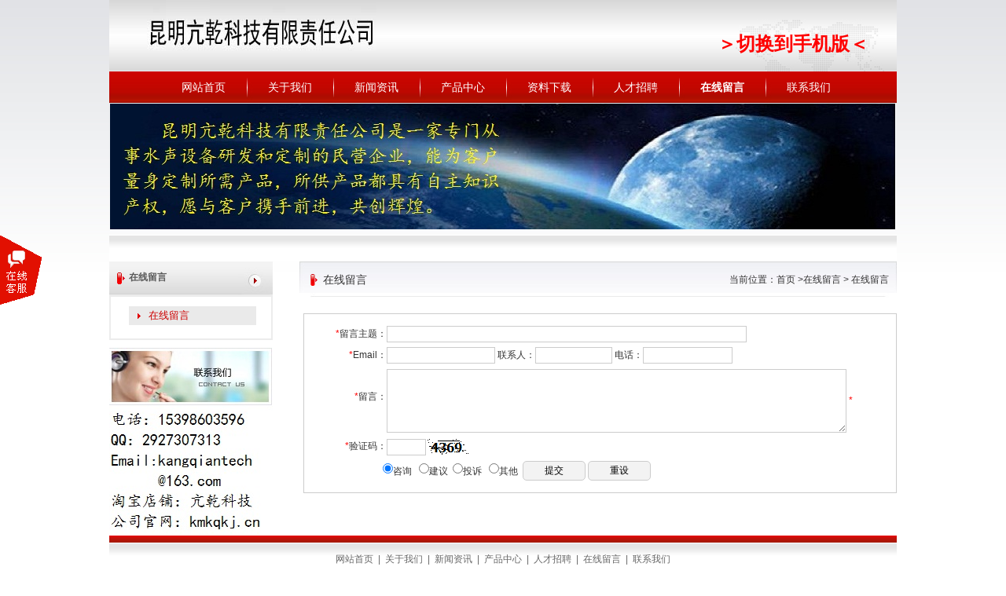

--- FILE ---
content_type: text/html; charset=utf-8
request_url: http://kmkqkj.cn/index.aspx?lanmuid=65&sublanmuid=535
body_size: 3280
content:
<!DOCTYPE html>
<html>
<head>
<title>在线留言-昆明亢乾科技有限责任公司-Powered by PageAdmin CMS</title>
<meta name="Author" content="PageAdmin CMS" />
<meta http-equiv="X-UA-Compatible" content="IE=edge,chrome=1">
<meta http-equiv="Content-Type" content="text/html;charset=utf-8" />
<link href="/e/templates/default/style.css" type="text/css" rel="stylesheet" />
<script src="/e/js/jquery.min.js" type="text/javascript"></script>
<script src="/e/js/comm.js" type="text/javascript"></script><script src="/e/js/zh-cn/lang.js" type="text/javascript"></script><script type="text/javascript">var submenu_style=1;</script>
<script src="/e/js/script.js" type="text/javascript"></script>
<script src="/e/js/QQ.js" type="text/javascript"></script>
</head>
<body>
<div class="page_style sublanmupage page_l65_sl535">
<div class="top_box">
 <div class="top_box_inner">
   
   <div class="logo"><a href="/"><img src="/e/images/s1/logo.jpg" border="0" alt="昆明亢乾科技有限责任公司"></a></div>
   <div class="topcontent"><span style="font-size:24px;font-family:KaiTi_GB2312;color:#FF0000;"><strong><a href="/wap/#" class="sj_pc sj"><span style="color:#FF0000;">＞切换到手机版＜&nbsp;&nbsp;&nbsp;&nbsp;&nbsp;&nbsp;</span></a></strong></span></div><div class="clear"></div>
   <div class="menu_box" id="Menu"><ul>
<li class="menu_style_homepage" id="MenuItem61" name="MenuItem"><a href="/index.aspx" class="menu">网站首页</a></li>
<li class="menu_style" id="MenuItem62" name="MenuItem"><a href="/index.aspx?lanmuid=62" class="menu">关于我们</a><ul>
<li><a href="/index.aspx?lanmuid=62&sublanmuid=647">企业简介</a></li>
<li><a href="/index.aspx?lanmuid=62&sublanmuid=648">企业相册</a></li>
<li><a href="/index.aspx?lanmuid=62&sublanmuid=649">宣传视频</a></li>  
</ul></li>
<li class="menu_style" id="MenuItem63" name="MenuItem"><a href="/index.aspx?lanmuid=63" class="menu">新闻资讯</a></li>
<li class="menu_style" id="MenuItem67" name="MenuItem"><a href="/index.aspx?lanmuid=67" class="menu">产品中心</a></li>
<li class="menu_style" id="MenuItem87" name="MenuItem"><a href="/index.aspx?lanmuid=87" class="menu">资料下载</a></li>
<li class="menu_style" id="MenuItem68" name="MenuItem"><a href="/index.aspx?lanmuid=68" class="menu">人才招聘</a></li>
<li class="menu_style menu_current" id="MenuItem65" name="MenuItem"><a href="/index.aspx?lanmuid=65" class="menu">在线留言</a></li>
<li class="menu_style" id="MenuItem88" name="MenuItem"><a href="/index.aspx?lanmuid=88" class="menu">联系我们</a></li>
</ul></div>
 </div>
</div>
<script type="text/javascript">var IsPageHome="";var Lanmu_Id="65";var Sublanmu_Id="535";ShowSubMenu(Lanmu_Id);</script>
<div class="banner"><img src="/e/upload/s1/fck/image/2022/02/03/2339190867.jpg" alt="" /></div>
<div class="main_box main_box_style1">
 <div class="main_box_inner">
   <div class="main_box_inner_left">
<div id="nav_108"  class="nav_box nav_box_menu">

<div  class="nav_title"><span  class="nav_sign">在线留言</span><span  class="nav_more"></span></div>
<div id="nav_menu_108"  class="nav_menu">
<ul id="rootul_108"><li id="sl535"><a href="/index.aspx?lanmuid=65&sublanmuid=535" class="sla535">在线留言</a></li>
</ul>
</div></div>
<script type="text/javascript">Initialization_Nav("rootul_108","sl535","0");</script>

<a href="#"><img style="display:block;" src="/e/upload/s1/fck/image/2015/12/14/1656195555.jpg" alt="" /></a>


</div>
   <div class="main_box_inner_right"><div class="current_location current_location_535"><ul>
<li class="current_location_1">当前位置：<a href=/>首页</a> ><a href="/index.aspx?lanmuid=65">在线留言</a> &gt; <a href="/index.aspx?lanmuid=65&sublanmuid=535">在线留言</a></li>
<li class="current_location_2">在线留言</li>
</ul></div>
<div class="sublanmu_box sublanmu_box_535">
<div class="sublanmu_content sublanmu_content_feedback">
<script src="/e/js/feedback.js" type="text/javascript"></script>
<form action="/e/aspx/post.aspx" method="post" enctype="multipart/form-data" name="feedback">
    <div class="feedback_box">
    <ul>
        <li style="float: left; width: 100px; height: 25px; text-align: right"><span style="color: #ff0000">*</span>留言主题：</li>
        <li style="float: left"><input class="f_tb" id="title" maxlength="50" size="55" name="title" type="text" /></li>
        <li style="clear: both; font-size: 1px; line-height: 0px; height: 2px">&nbsp;</li>

        <li style="float:left; width:100px;height:20px;text-align:right"><span style="color: #ff0000">*</span>Email：</li>
        <li style="float: left"><input class="f_tb" id="email" maxlength="30" name="email" type="text" size="15"/></li>

        <li style="float: left">&nbsp;联系人：<input class="f_tb" id="pa_truename" maxlength="30" size="10" name="pa_truename" type="text" /></li>
        <li style="float: left">&nbsp;电话：<input class="f_tb" id="pa_tel" maxlength="30" size="12" name="pa_tel" type="text" /></li>


        <li style="clear: both; font-size:1px; line-height:0px;height: 2px">&nbsp;</li>
        <li style="float: left; margin: 30px 0px 0px; width: 100px; text-align: right"><span style="color: #ff0000">*</span>留言：</li>
        <li style="float: left; padding-bottom: 5px; padding-top: 5px"><textarea id="content"  name="content" rows="5" cols="70" onblur="if(this.value.length&gt;250)this.value=this.value.substr(0,250)" class="f_tb" ></textarea> <span style="color: #ff0000">*</span></li>
        <li style="clear: both; font-size: 1px; line-height: 0px; height: 2px">&nbsp;</li>
        <li style="float: left; width: 100px; height: 20px; text-align: right"><span style="color: #ff0000">*</span>验证码：</li>
        <li style="float: left"><input class="f_tb" id="vcode" maxlength="4" size="4" name="vcode" type="text" /><img id="vcode_img" alt="点击更换" hspace="2" align="absMiddle" border="0" onclick="Code_Change('vcode_img')" style="cursor: pointer" src="/e/aspx/yzm.aspx" /></li>
        <li style="clear: both;font-size: 1px; line-height:0px; height:2px">&nbsp;</li>
        <li style="clear: both;padding:5px 0 5px 95px"><input type="radio" checked="checked" name="sort" value="555" />咨询 &nbsp; <input type="radio" name="sort" value="556" />建议 &nbsp;<input type="radio" name="sort" value="557" />投诉 &nbsp; <input type="radio" name="sort" value="558" />其他&nbsp; <input class="button" type="submit" onclick="return set_feedback()" value=" 提交 " /> <input class="button" type="reset" value=" 重设 " /></li>
    </ul>
    </div>
    <input type="hidden" name="checkyzm" value="1" /> <input type="hidden" name="checked" value="0" /> <input type="hidden" name="to" /> <input type="hidden" name="mailto" /> <input type="hidden" name="mailreply" /> <input type="hidden" name="mailsubject" /> <input type="hidden" name="mailbody" /> <input type="hidden" name="sendmail" value="0" /> <input type="hidden" name="insertdatabase" value="1" /> <input type="hidden" name="siteid" value="1" /> <input type="hidden" name="formtable" value="feedback" />
</form>
<script type="text/javascript">
function set_feedback()
{
document.forms["feedback"].mailto.value="";
document.forms["feedback"].mailreply.value="";
document.forms["feedback"].mailsubject.value="";
document.forms["feedback"].mailbody.value="";
return Check_Feedback();
}
</script>

<!---留言列表区--->
<div class="feedbacklist_box">

</div>
</div>
</div></div>
 </div>
 <div class="clear main_box_inner_bottom"></div>
</div>


<div class="bottom_box"><div class="bottom_info">
	<a href="/index.aspx">网站首页</a>&nbsp;&nbsp;|&nbsp;&nbsp;<a href="/index.aspx?lanmuid=62&sublanmuid=647">关于我们</a>&nbsp;&nbsp;|&nbsp;&nbsp;<a href="/index.aspx?lanmuid=63&sublanmuid=654">新闻资讯</a>&nbsp;&nbsp;|&nbsp;&nbsp;<a href="/index.aspx?lanmuid=67&sublanmuid=656">产品中心</a>&nbsp;&nbsp;|&nbsp;&nbsp;<a href="/index.aspx?lanmuid=68&sublanmuid=602">人才招聘</a>&nbsp;&nbsp;|&nbsp;&nbsp;<a href="/index.aspx?lanmuid=65&sublanmuid=535">在线留言</a>&nbsp;&nbsp;|&nbsp;&nbsp;<a href="/index.aspx?lanmuid=88&sublanmuid=728">联系我们</a><b><br />
昆明亢乾科技有限责任公司&nbsp;</b> 2017年10月
</div>
<b> 
<script type="text/javascript">
var pc_siteurl="http://kmkqkj.cn/";//改为你pc网站首页地址
var wap_siteurl="http://kmkqkj.cn/wap"; //改为你手机网站首页地址
if(location.href.indexOf("fromwap")>0)
 {
  SetCookie("viewpc","1");
 }
if(!IsPC() && GetCookie("viewpc")!="1" && location.href==pc_siteurl)
 {
   location.href=wap_siteurl;
 }
</script>
</b></div><div align=center style='padding:5px'>Powered by <a href='http://www.pageadmin.net'><b>PageAdmin CMS</b></a></div></div></body><script type="text/javascript">TongJi(1)</script></html>

--- FILE ---
content_type: text/css
request_url: http://kmkqkj.cn/e/templates/default/style.css
body_size: 3498
content:
/*
PageAdmin内置框架样式
*/
@import url(comm.css);
@import url(diy.css);
@import url(/e/css/focus.css);

/*网站基础样式*/

html{-webkit-text-size-adjust:none;}
body,div,dl,dt,dd,ul,ol,li,h1,h2,h3,h4,h5,h6,pre,code,form,fieldset,legend,input,textarea,th,td,p,blockquote,hr,button,article,aside,details,figcaption,figure,footer,header,hgroup,menu,nav,section{margin:0px;padding:0px;}
article,aside,details,figcaption,figure,footer,header,hgroup,menu,nav,section{display:block;}
audio,canvas,video{display:inline-block;*display: inline;*zoom:1;}
body{word-wrap:break-word;text-align:center;font:12px/1.8 Tahoma,Verdana,Arial,\5b8b\4f53;color:#333333;background:url(images/bg.jpg) repeat-x 0 0;}

input,select,textarea,button{font-size:100%;}
table{border-collapse:collapse;border-spacing:0;}
img{border:0;}
li{list-style:none;*margin-left:-1px}
.left{float:left}
.right{float:right}
.clear{display:block;clear:both;font-size:0px;height:0px;line-height:0px;width:0px;margin:0px;padding:0px;overflow:hidden;}
a{color:#333333;text-decoration:none;}
a:hover{text-decoration:underline;}
.page_style{text-align:center;width:1002px;margin:0px auto;}

/*顶部及主菜单样式*/
.top_box{clear:both;border:0 solid #cccccc;background:url(images/top-bg.jpg) repeat-x top;height:132px;}
.top_box_inner{}
.top_box .logo{float:left;text-align:left;height:65px;width:340px;overflow:hidden;margin-bottom:26px;}
.top_box .topcontent{float:right;height:35px;width:auto;margin-top:35px;}
.top-r a{float:left;color:#2E2E2E;background:url(images/sep.gif) no-repeat left 15px;height:35px;line-height:35px;padding:0px 15px;}
.top_box .topcontent a:hover{color:#2E2E2E;text-decoration:none;}

.menu_box{text-align:left;height:41px;background:url(images/menubg.jpg) repeat-x 0 center;}

.menu_style_homepage{float:left;width:110px;text-align:center;margin-left:65px;}
.menu_style{float:left;width:110px;text-align:center;background:url(images/menu.jpg) no-repeat left center;}

a.menu{display:block;color:white;text-decoration:none;font-weight:normal;font-size:14px;line-height:41px;}
a.menu:hover{color:white;text-decoration:none;}

.menu_current a.menu{font-weight:bold;}

/*banner样式*/
.banner{clear:both;background:#191919;padding-bottom:5px;position:relative;z-index:5;background:url(images/banner-bg.jpg) no-repeat left bottom;padding-bottom:34px;}
.smallbanner{clear:both;padding: 0 0 0 0;margin:0 0 0px 0;text-align:left}

/*网站主体框架样式*/
.page_l69 .main_box_style{clear:both;background:url(images/bg.jpg) repeat-x top white;overflow:hidden;}
.main_box_style{clear:both;background:white;overflow:hidden;}
.main_box_style .main_box_inner{width:1000px;margin:0px auto;position:relative;}

.main_box_style1{clear:both;margin:0px 0 0 0;overflow:hidden;}
.main_box_style1 .main_box_inner{width:1002px;margin:0px auto;position:relative;}
.main_box_style1 .main_box_inner_left{float:left;width:208px;margin:0 0px 0 0;overflow:hidden;text-align:left;}
.main_box_style1 .main_box_inner_right{float:right;width:760px;margin:0 0 0 0;overflow:hidden;text-align:left;}

.main_box_style2{clear:both;margin:5px 0 0 0;overflow:hidden;overflow:hidden;background:url(images/lanmu_nav_bg.gif) repeat-y right top;}
.main_box_style2 .main_box_inner_left{float:left;width:680px;margin:0 10px 0 0;overflow:hidden;text-align:left;}
.main_box_style2 .main_box_inner_right{float:right;width:210px;margin:0 0 0 0;padding:0 0 0 0;overflow:hidden;text-align:left;border:0 solid #cccccc;border-width:1px 0 0 0;}


.main_box_style3{clear:both;margin:5px 0 0 0;overflow:hidden;background:url(images/lanmu_nav_bg.gif) repeat-y left top;}
.main_box_style3 .main_box_inner_left{float:left;width:210px;margin:0 10px 0 0;overflow:hidden;text-align:left;border:0 solid #cccccc;border-width:1px 0 0 0;}
.main_box_style3 .main_box_inner_middle{float:left;width:460px;margin:0 0 0 0;overflow:hidden;text-align:left;}
.main_box_style3 .main_box_inner_right{float:right;width:210px;margin:0 0 0 10px;overflow:hidden;text-align:left;}


/*导航样式*/
.nav_box{clear:both;width:100%;margin:0 0 10px 0;overflow:hidden;}
.nav_sign{float:left;text-align:left;color:#5A5A5A;font-size:12px;height:43px;line-height:41px;padding-left:25px;background:url(images/nav-lbg.jpg) no-repeat 10px center;}
.nav_more{float:right;font-weight:normal;padding:8px 10px 0 10px;}
.nav_more a{font-size:10px;line-height:15px}
.nav_title{font-weight:bold;height:43px;text-align:left;color:#333333;overflow:hidden;background:url(images/nav-bg.jpg) no-repeat right center;}
.nav_header{text-align:left;}

.nav_content{text-align:left;}

.nav_menu{padding:12px 0px;text-align:left; border:2px #ececec solid;}

.nav_menu ul li{clear:both;text-align:left;width:162px;margin:0px 23px;*margin:0px 21px;}
.nav_menu ul li a{display:block;line-height:24px;text-align:left;padding-left:25px;font-size:13px;background:url(images/twomenu.jpg) no-repeat left center;color:#333;margin:0px 0px 5px 0px;text-decoration:none;}
.nav_menu ul li a:hover{color:#cc0000;}
.nav_menu ul li a.current{color:#cc0000;}
.nav_menu ul li a.current:hover{color:#cc0000;}

.nav_menu ul li ul li{text-align:left;background-image:none;padding:0px;margin:0px;}
.nav_menu ul li ul li a{line-height:23px;font-size:12px;background:url(images/submenu.gif) no-repeat left center;text-align:left;padding-left:10px;margin:0px;}
.nav_menu ul li ul li a:hover{color:#cc0000;}


.nav_menu ul li ul{padding:3px 15px;}
.nav_menu ul li ul li span.node{float:left;height:20px;width:15px;cursor:pointer;background:url(images/node_open.gif) no-repeat 0 center;}
.nav_menu ul li ul li span.node_close{float:left;height:20px;width:15px;cursor:pointer;background:url(images/node_close.gif) no-repeat 0 center;}
.nav_menu ul li ul li span{float:left;height:20px;width:15px;background:url(images/subnav.gif) no-repeat 0 center;display:none;}

/*模块样式*/
.module_box{clear:both;margin:0 0 5px 0;border:0 solid #cccccc;overflow:hidden;}                 /*模块整行布局样式*/
.module_box_layout_left{float:left;margin:0 35px 5px 0;border:0 solid #cccccc;overflow:hidden;}  /*模块左布局样式*/
.module_box_layout_right{float:right;margin:0 0 5px 0;border:0 solid #cccccc;overflow:hidden;}   /*模块右布局样式*/

.module_box_inner{clear:both;text-align:left;padding:5px 0 5px 0;border:0px solid #cccccc;overflow:hidden;}/*模块内层容器样式*/
.module_box_layout_left .module_box_inner{clear:both;text-align:left;margin:0 0px 0 0;padding:5px 0 5px 0;} /*模块居左时重写内层样式*/

.module_title{height:30px;text-align:left;border-bottom:2px #cccccc solid;}

.module_sign{float:left;text-align:left;font-weight:bold;font-size:14px;color:#5A5A5A;background:white;line-height:30px;padding-left:10px;background:url(images/sy-sign1.jpg) no-repeat left center;}
.module_more{float:right;font-weight:normal;}
.module_more a{float:right;font-size:0px;background:url(images/more.jpg) no-repeat left center;width:31px;height:7px;padding-right:6px;margin:11px 0px;}

.module_content{padding:5px 0px;text-align:left;}

.module_footer{clear:both;height:1px;overflow:hidden;background-color:#cccccc;display:none}
.module_footer .l{float:left;}
.module_footer .r{float:right}

/*子栏目样式*/
.lanmupage .current_location{display:none}
.current_location{clear:both;width:100%;text-align:left;height:45px;background:url(images/title-s.jpg) no-repeat left center;background-size:100% 100%;height:46px;_width:1000px;}
.current_location_1{float:right;line-height:46px;padding-right:10px;}
.current_location_2{float:left;line-height:46px;font-size:14px;padding-left:30px;}

.sublanmu_box{text-align:left;padding-top:5px;padding-bottom:10px;}
.sublanmu_content{text-align:left;padding:10px 0 0 0;}
.sublanmu_content_introduct{line-height:2.0;font-size:1.1em}
.sublanmu_content_introduct p{margin-bottom:10px;min-height:10px}

.sublanmu_page{clear:both;text-align:center;margin:15px 0 10px 0;font-size:12px;font-family:宋体;}
.sublanmu_page a{vertical-align:middle;zoom:1;height:15px;line-height:15px;padding:2px 8px 2px 8px;border:1px solid #cccccc;}
.sublanmu_page span.c{border:0px solid #cccccc;border-color:#999999;font-weight:bold;padding:0 2px 0 2px;}

.sublanmu_pn{font-size:13px;margin:15px 0 5px 0}
.sublanmu_pn li{color:#D33506}

/*评论*/
.comments_box{text-align:left;border:1px solid #cccccc;margin:10px 5px 10px 10px;}
.comments_box .title{padding:2px 0 0 10px;height:20px;font-weight:bold;background-color:#ececec}
.comments_box ul li{padding:5px 0 5px 25px;}
.comments_box .textarea{width:520px;height:100px;border:1px solid #cccccc;border-color:#000000 #cccccc #cccccc #000000;}

.comments_list{padding:5px 5px 0 10px;border:0px solid #cccccc;overflow:hidden}
.comments_list .title{display:block;padding:2px 0 3px 5px;height:18px;width:100%;font-weight:bold;}
.comments_list .item{clear:both;margin:0 0 10px 0;overflow:hidden}
.comments_list .header{padding:3px 0 0 10px;height:22px;background-color:#eeeeee}
.comments_list .header .floornum{font-size:12px;font-style:Italic;font-weight:bold}
.comments_list .header .left{float:left}
.comments_list .header .right{float:right;padding-right:10px}
.comments_list .quote{display:block;color:#999999;padding:5px 5px 5px 10px;border:1px solid #ececec}
.comments_list .content{padding:5px 5px 5px 15px}
.comments_list .reply{background:url(public/reply.gif) no-repeat 5px 5px;border:1px dashed #cccccc;padding:2px 5px 2px 25px;margin:2px 0 5px 0;color:#D33506}

.comments_page{clear:both;vertical-align:middle;text-align:right;background-color:#ffffff;margin:10px 0 10px 0;font-family:宋体;}
.comments_page a{height:15px;line-height:15px;vertical-align:middle;zoom:1;padding:2px 8px 2px 8px;border:1px solid #cccccc;font-size:12px}
.comments_page span{vertical-align:middle;padding:2px 3px 2px 3px;font-weight:bold;font-size:12px}

/*bottom样式*/
.bottom_box{clear:both;text-align:center;height:75px;padding:0px 0 0 0;line-height:30px;color:#666666;background:url(images/bottom-bg.jpg) repeat-x 0 -27px;}
.bottom_info{padding-top:16px;}
.bottom_box a{color:#666666}
.bottom_box a:hover{color:#d01700;text-decoration:none;}

/*登陆界面*/
.loginbox_item{height:20px;padding:0 0 0 0;padding:0 5px 5px 0;text-align:left;font-size:9pt;}
.loginbox_textbox{width:100px;height:15px;border:0 solid #CCCCCC;border-width:1px 1px 1px 1px}
.loginbox_textbox_yzm{width:40px;height:15px;border:0 solid #CCCCCC;border-width:1px 1px 1px 1px}
.loginbox_submit{width:60px;height:20px;border:0 solid #333333;border-width:0 1px 1px 0;background-color:#dddddd;cursor:pointer;}
a.logined_href:link{font-size:9pt;color:#FF0000;text-decoration:underline}
a.logined_href:visited{font-size:9pt;color:#FF0000;;text-decoration:underline}
a.logined_href:hover{font-size:9pt;color:#FF0000;text-decoration:underline}


--- FILE ---
content_type: text/css
request_url: http://kmkqkj.cn/e/templates/default/comm.css
body_size: 4025
content:
/*
数据模型相关样式
*/

/*marquee函数_滚动基础样式*/
.marquee{clear:both;position:relative;}
.marquee a.prev{position:absolute;left:7px;top:45%;display:block;cursor:pointer;background:url(images/arrow1.jpg) no-repeat left center;width:16px;height:17px;} /*点击按钮，自行定义样式*/
.marquee a.next{position:absolute;right:7px;top:45%;display:block;cursor:pointer;background:url(images/arrow1.jpg) no-repeat -16px center;width:16px;height:17px;} /*点击按钮，自行定义样式*/

.marquee .inner{*width:100%;overflow:hidden}  /*纵向滚动时必须设置inner的height属性*/
.marquee .inner ul{clear:both;overflow:hidden}
.marquee .inner ul li{margin:0px;overflow:hidden} /*横向必须设置li里面的宽度一致，纵向时必须设置li里面的内容高度一致*/
.marquee .inner ul li.hx{float:left;text-align:center;} /*横向滚动li样式*/
.marquee .inner ul li.zx{text-align:left;}  /*纵向滚动li样式*/

/*滚动图片样式*/
.marquee_pic{height:160px;width:100%;background:url(images/sbg.jpg) repeat-x left center;padding-top:20px;}
.marquee_pic .inner{width:94%;margin:0px 23px;}
.marquee_pic .inner ul li{width:122px;padding:0px 10px;}
.marquee_pic .inner ul li img{width:120px;height:120px;display:block;border:1px solid #eeeeee}
.marquee_pic .inner ul li a.cpgd-box{display:block;width:120px;height:30px;line-height:30px;text-align:center;}


/*图列表*/
.tlb{clear:both;overflow:hidden;margin-top:15px;}
.tlb li{float:left;}
.tlb li img{display:block;width:152px;height:152px;margin:0px 0px 2px 2px;}


/*文章样式*/
.article{overflow:hidden;}
.article li{clear:both;height:26px;line-height:26px;text-align:left;border:0px dotted #cccccc;border-width:0 0 1px 0;overflow:hidden;}
.article .title{float:left;text-align:left;padding:0 0 0 13px;background:url(images/article_arrow.gif) no-repeat 3px center;}
.article .date{float:right;color:#666666;padding-right:2px}
.article table td{text-align:center}
.article table td img{border:1px solid #ececec;margin:5px 5px 5px 5px;}
.sublanmu_box .article li{height:28px;line-height:28px;}

.tw_article{clear:both;}
.tw_article li{text-align:left;border:1px dotted #cccccc;border-width:0 0 1px 0;padding:10px 0 10px 0;overflow:hidden;} /*置顶通用样式*/
.tw_article .pic{float:left;margin:5px 10px 5px 0;border:1px solid #dddddd;display:inline;line-height:0px;}
.tw_article .content{float:none!important;float:left;display:inline}
.tw_article .title{text-align:left;line-height:20px;}
.tw_article .title a{font-weight:bold;padding-left:0px}
.tw_article .introduct{padding:2px 5px 5px 0px;line-height:20px;color:#666666;}

.lanmupage .tw_article li{padding:1px 0 2px 0;}

.article_pic{clear:both;overflow:hidden}
.article_pic li{float:left;text-align:center;width:25%;height:170px;overflow:hidden}
.article_pic li a.pic{display:block;border:1px solid #cccccc;width:160px;height:120px;text-align:center;margin:0px auto;}
.article_pic li a.pic:hover{border:#b52218 1px solid;}
.article_pic li a img{width:160px;height:120px;}
.article_pic li a.title{display:block;height:30px;width:160px;line-height:30px;border:0px;text-decoration:none;text-align:center;overflow:hidden;margin:0px auto;}
.article_pic li a.title:hover{border:0px;color:#0f66cd;}

.hh_article{clear:both;} /*文章带置顶样式*/
.hh_article li.tw{text-align:left;border:1px dotted #cccccc;border-width:0 0 1px 0;padding:5px 0 5px 0;overflow:hidden;} /*置顶通用样式*/
.hh_article .tw .pic{float:left;margin:5px 10px 5px 0;border:1px solid #dddddd;display:inline}
.hh_article .tw .title{text-align:left;line-height:25px;}
.hh_article .tw .title a{font-weight:bold;padding-left:0px;font-size:14px;color:#cc0000}
.hh_article .tw .introduct{padding:2px 5px 5px 0px;line-height:20px;color:#666666;}
.hh_article li.normal{clear:both;height:20px;padding:6px 0 2px 5px;text-align:left;overflow:hidden;}
.hh_article .normal .title{float:left;text-align:left;padding:0 0 0 10px;background:url(images/article_arrow.gif) no-repeat left center;}
.hh_article .normal .date{float:right;color:#666666;padding-right:2px}

.articleinfor .title{text-align:center;padding:10px 0 5px 0;border:1px dotted #cccccc;border-width:0 0 1px 0}
.articleinfor .title h1{font-size:16px;font-weight:bold;text-align:center;}
.articleinfor .info{text-align:center;padding:3px 10px 5px 0;color:#666666}
.articleinfor .content{line-height:2.0;font-size:1.1em;padding:10px 0 10px 0;}
.articleinfor .content p{margin-bottom:10px;min-height:10px}
.articleinfor .bz{text-align:center;width:250px;background-color:#ffff99;border:1px solid #ff9900;padding:2px 0 3px 0;}


.related_article{display:block;margin:10px 0 10px 0}
.related_article .header{font-size:12px;color:#D33506;line-height:25px;font-weight:bold;}
.related_article li{height:25px;padding:0 10px 0 10px;background:url(images/article_arrow.gif) no-repeat left center;}
.related_article li a{font-size:12px;}

/*产品表样式*/
.product{overflow:hidden;}
.product table td{text-align:center;padding:5px 0 5px 0}
.product table td img{border:1px solid #ececec;margin:0 5px 0 5px;}

.product_pic{clear:both;overflow:hidden}
.product_pic li{float:left;text-align:center;width:25%;height:232px;}
.product_pic li:hover a.pic{border:#b52218 1px solid;}
.product_pic li a.pic{display:block;width:160px;height:180px;overflow:hidden;line-height:200px;margin:0px auto;border:#DEDEDE 1px solid;}
.product_pic li a img{width:160px;max-height:200px;height:auto;vertical-align:middle;text-align:center;}
.product_pic li a.title{display:block;width:160px;height:22px;line-height:22px;text-decoration:none;text-align:center;text-align:center;margin:0px auto;}
.product_pic li a.title:hover{border:0px;}


/*产品内容页样式*/
.product_pic_infor{clear:both;overflow:hidden}
.product_pic_infor .left{float:left;text-align:left;width:350px;margin-right:5px;overflow:hidden}
.product_pic_infor .right{float:none!important;float:left;text-align:left;overflow:hidden;}
.product_pic_infor .right .title{font-size:24px;height:40px;line-height:40px;border:0px;font-weight:bold;padding:0px;}
.product_pic_infor .left .view{margin:2px 10px 2px 0px;width:300px;height:300px;line-height:250px;border:1px solid #eee;overflow:hidden;}
.product_pic_infor .left .view img{width:300px;height:auto;max-height:300px;cursor:pointer;vertical-align:middle;}

.product_pic_infor .left .thumbnails{float:left;text-align:left;width:275px;padding:2px 0 2px 0;height:52px;white-space:nowrap;overflow:hidden}
.product_pic_infor .left .thumbnails ul{clear:both;overflow:hidden}
.product_pic_infor .left .thumbnails ul li{float:left;padding:1px 3px;width:50px;height:50px;line-height:48px;text-align:center;background:url(images/thumbnails_imgbg.gif) no-repeat center bottom;overflow:hidden}
.product_pic_infor .left .thumbnails ul li.current{background:url(images/thumbnails_imgbg.gif) no-repeat center top}
.product_pic_infor .left .thumbnails ul li img{width:48px;_height:48px;max-height:48px;cursor:pointer;vertical-align:middle;}
.product_pic_infor .left .leftbar{float:left;height:50px;width:10px;margin-top:3px;cursor:pointer;margin-right:5px;display:inline;background:url(images/left.gif) no-repeat left 0px}
.product_pic_infor .left .rightbar{float:left;height:50px;width:10px;margin-top:3px;cursor:pointer;margin-left:5px;display:inline;background:url(images/right.gif) no-repeat left 0px;}
.product_pic_infor .left .leftbar:hover,.product_pic_infor .left .rightbar:hover{background-position:0px -50px}

/*产品内容页样式>>产品线上预定，查看大图图标*/
.product_pic_infor .lj-box{clear:both;overflow:hidden;margin-top:20px;}
.product_pic_infor .lj-box a{float:left;width:145px;height:55px;line-height:55px;margin-right:10px;text-align:center;font-size:14px;padding-left:8px;}
.product_pic_infor .pro-ckdt{background:url(images/pro-bg2.jpg) no-repeat left center;color:#515151;}
.product_pic_infor .pro-xsyd{background:url(images/pro-bg1.jpg) no-repeat left center;color:#515151;}
.product_pic_infor .pro-ckdt:hover{background:url(images/pro-bg4.jpg) no-repeat left center;color:white;text-decoration:none;}
.product_pic_infor .pro-xsyd:hover{background:url(images/pro-bg3.jpg) no-repeat left center;color:white;text-decoration:none;}


/*产品内容页样式>>产品介绍选项卡*/
.prodinfotab{clear:both;padding-top:30px;overflow:hidden}
.prodinfotab .tabheader{clear:both;height:44px;text-align:left;background:url(images/detailinto_title.jpg) repeat-x bottom;padding-left:0px;}

.prodinfotab .tab_t dd.current{font-weight:bold;background:url(images/pro-bg.jpg) no-repeat left center;color:white;}

.prodinfotab .tab_t dd{float:left;text-align:center;width:116px;height:44px;cursor:pointer;background:#EFEFEF;color:#000;font-size:14px;line-height:44px;}

.prodinfotab .tabcontent{clear:both;border:0px solid #ADC2BD;padding:10px 5px 10px 10px;line-height:180%;height:100%}

/*在线预订表单*/
.xsyd_table td{padding:5px}
.xsyd_table td input{width:350px;height:30px;line-height:30px;border:#CCC 1px solid;}
.xsyd_table td textarea{width:550px;height:100px;border:#CCC 1px solid;}
.xsyd_table td #vcode{width:80px;height:25px;line-height:25px;}
.xsyd_table td .bt{width:135px;height:40px;line-height:38px;background:#E21001;font-size:14px;color:white;font-weight:bold;cursor:pointer}
.xsyd_table td .bt-1{width:135px;height:40px;line-height:38px;background:#434343;font-size:14px;color:white;font-weight:bold;}


/*下载表样式*/
.download{overflow:hidden;}
.download li{clear:both;height:16px;padding:2px 0 2px 5px;margin-bottom:3px;text-align:left;overflow:hidden;}
.download .title{float:left;text-align:left;padding:0 0 0 13px;background:url(images/article_arrow.gif) no-repeat 5px center;}
.download .date{float:right;color:#666666;padding-right:3px}
.download table td{text-align:center}
.download table td img{border:1px solid #ececec;margin:5px 5px 5px 5px;padding:2px 0 2px 2px;}

.sublanmu_dl li{height:20px;border:1px dotted #cccccc;border-width:0 0 1px 0;}

/*用户反馈 标题模式*/

.letter_list{border:0 solid #cccccc;padding:5px 0 5px 0}
.letter_list .head td{padding:2px 0 2px 0;height:25px;line-height:15px;background-color:#ececec;background-image:none;overflow:hidden}
.letter_list a.title{background:url(images/icon.png) no-repeat 0 -294px;padding-left:15px}
.letter_list .item td{padding:5px 0 0px 5px;height:22px;}

.lanmupage .letter_list .head td{padding:0 0 0 0px;height:15px;background-color:#ffffff;color:#D33506;}
.lanmupage .letter_list a.title{background:url(images/icon.png) no-repeat 0 -294px;padding-left:15px}
.lanmupage .letter_list .item td{padding:5px 0 0px 0px;height:15px;border:1px dotted #ececec;border-width:0 0 1px 0;}

.letterinfo{border:1px solid #ececec}
.letterinfo .header{background-color:#cccccc;color:#ffffff;font-weight:bold;text-align:center}
.letterinfo td{border:1px solid #ececec;padding:4px 0 4px 5px;height:20px;}

.sublanmu_letter_search{clear:both;padding:100px 0 0 157px;;width:300px;height:120px;background:url(hdjl/letter_search_bg.png) no-repeat 0 0;text-align:left}

/*用户反馈 流言本模式*/

.feedback_table{width:98%;border:1px solid #dddddd;}
.feedback_table td{border:1px solid #dddddd;}

.feedback_box{margin:5px 0 10px 5px;border:1px solid #cccccc;padding:15px 0 10px 5px;overflow:hidden;background-color:#ffffff}
.feedback_box .f_tb{font-size:13px;padding:2px 4px;border:1px solid #ccc;vertical-align:middle;zoom:1;}
.feedback_box .button{width:80px;height:25px;line-height:22px;border:#CCC 1px solid;border-radius:5px;background:#F3F3F3;cursor:pointer;}
.feedback_box .button:hover{background:#ef3b2d;color:white;}

.feedbacklist_box{border:0 solid #cccccc;margin:5px 0 5px 5px;}
.feedbacklist_item_jiange{clear:both;height:2px;line-height:0px;font-size:1px;border:0 dotted #cccccc;border-width:0 0 1px 0;margin:5px 0 5px 0}
.feedbacklist_item_box{clear:both;border:0 solid #cccccc;border-width:1px 1px 1px 1px;padding:5px 5px 10px 10px;margin:0 0 15px 0;background-color:#ffffff;overflow:hidden;}

/*英 在线留言*/
.feedback_table1 td input{width:350px;height:26px;line-height:26px;border:#CCC 1px solid;border-radius:5px;}
.feedback_table1 td textarea{width:450px;height:100px;border:1px #CCC solid;border-radius:5px;}
.feedback_table1 td #vcode{width:80px;}
.feedback_table1 td .bt{width:120px;height:33px;line-height:26px;background:#F3F3F3;cursor:pointer;}
.feedback_table1 td .bt:hover{background:#ef3b2d;color:white;}


/*招/应聘样式*/
.job{width:99%;}
.job table{width:99%;border:0px solid #cccccc;text-align:center}
.job table td{align:center;border:1px #F3F3F3 solid;}
.job table td a{}
.job table td a:hover{color:red;}
.job table tr.header{height:35px;border-bottom:2px solid #E8E8E8;background-color:#F5F5F5;color:#505050}
.job table tr.item{height:30px;border:0 solid #dddddd;border-width:0 0 0px 0;}

.jobinfo{width:99%;}
.jobinfo .item{line-height:25px}
.jobinfo .title{display:block;font-weight:bold;border:0px solid #cccccc;border-width:0 0 1px 0;}
.jobinfo .description{line-height:25px}
.jobinfo .beizhu{line-height:25px}
.jobinfo .zxyp{padding:10px 0 0 0}

--- FILE ---
content_type: text/css
request_url: http://kmkqkj.cn/e/templates/default/diy.css
body_size: 1126
content:
/*
用户自定义样式
*/

/*QQ客服 改QQ号码在QQ.js*/                       
.kf-xftb{position:fixed;top:300px;left:0px;z-index:10;background:url(images/customerservice.png) no-repeat;width:53px;height:88px;_display:none;cursor:pointer;}
.kf-lf-lj{background:url(images/customerservice1.png) no-repeat right;width:191px;height:220px;position:fixed;top:270px;left:-191px;z-index:10;padding-top:80px;_display:none;cursor:pointer;}
.kf-lf-lj a{display:block;width:120px;height:30px;text-decoration:none;}
.kf-lf-lj a span{display:block;line-height:30px;background:url(images/customer_service_qqout.png) no-repeat left center;padding-left:20px;color:#7D7D7D;font-size:12px;margin-left:10px;text-align:left;}
.kf-lf-lj a:hover{background:#e21001;border-radius:5px;text-decoration:none;}
.kf-lf-lj a:hover span{background:url(images/customer_service_qqout1.png) no-repeat left center;color:white;}

/*英文QQ客服*/
.kf1-xftb{position:fixed;top:300px;left:0px;z-index:10;background:url(images/customerservice2.png) no-repeat;width:53px;height:88px;_display:none;cursor:pointer;}
.kf1-lf-lj{background:url(images/customerservice3.png) no-repeat right;width:191px;height:220px;position:fixed;top:270px;left:-191px;z-index:10;padding-top:80px;_display:none;cursor:pointer;}
.kf1-lf-lj a{display:block;width:120px;height:30px;text-decoration:none;}
.kf1-lf-lj a span{display:block;line-height:30px;background:url(images/customer_service_qqout.png) no-repeat left center;padding-left:20px;color:#7D7D7D;font-size:12px;margin-left:10px;text-align:left;}
.kf1-lf-lj a:hover{background:#e21001;border-radius:5px;text-decoration:none;}
.kf1-lf-lj a:hover span{background:url(images/customer_service_qqout1.png) no-repeat left center;color:white;}


/*左侧浮动返回顶部图标样式*/
a.gotoptop_icon{display:block;position:fixed;right:5px;bottom:130px;width:56px;height:57px;background:url(images/backtotop.png) no-repeat;cursor:pointer;display:none}
a.gotoptop_icon:hover{background-position:0px 0px;}


/*新品推荐*/
.sy-xptj-box{}
.sy-xptj-box li{float:left;text-align:left;width:50%;height:100;}
.sy-xptj-box li a{float:left;width:120px;height:120px;padding:12px 12px 12px 12px;}
.sy-xptj-box li a img{width:110%;height:110%;border:#DEDEDE 0px solid;}
.sy-xptj-box li .cpmc-r{float:left;width:210px;height:100px;margin:12px 12px 12px 12px;}
.sy-xptj-box li .cpmc-r span{display:block;height:22px;line-height:22px;overflow:hidden;font-family: Verdana,Arial,Helvetica,sans-serif;color:#505050;}
.sy-xptj-box li .cpmc-r span b{color:#FF3C00;}

/*首页新闻中心*/
.page_l61 .article{padding:7px 0px;}
.page_l61 .article li{height:20px;line-height:20px;border-bottom:0px;}
.page_l61 .article li .title{background:url(images/arrow.jpg) no-repeat left center;}



--- FILE ---
content_type: text/css
request_url: http://kmkqkj.cn/e/css/focus.css
body_size: 1268
content:
/*插件区>幻灯片内置样式*/
.slide_focus{width:100%;position:relative;z-index:1;margin:0px auto;text-align:left;overflow:hidden}
.slide_focus .inner{width:100%;margin:0px auto;position:relative;left:0px;top:0px;overflow:hidden}
.slide_focus .inner li{position:absolute;width:100%;z-index:1;left:0px;top:0px;}
.slide_focus .inner li.zy_move{position:static;float:left;} /*左右滚动css*/
.slide_focus .inner li.sx_move{position:static;} /*上下滚动css*/
.slide_focus .inner li.current{z-index:2;}
.slide_focus .inner li a{display:block;width:100%;height:100%;position:relative;}
.slide_focus .inner li a img{max-width:100%;border:0px}
.slide_focus .inner li a em{display:none} /*标题文字*/

/*幻灯片标题样式*/
.slide_focus .titbar{display:none;color:#333;}
.slide_focus .titbar span{position:absolute;bottom:0px;left:0px;z-index:3;display:block;background:#000;filter:alpha(opacity=70);opacity:0.7;height:25px;width:100%} /*标题背景条*/
.slide_focus .titbar em{position:absolute;left:10px;bottom:0px;z-index:4;color:#fff;font-size:12px;font-weight:bold;line-height:25px;text-align:left;font-style:normal;} /*标题文字*/

/*左右箭头样式*/
.slide_focus a.prev,.slide_focus a.next{display:block;z-index:5;height:90px;width:50px;position:absolute;top:50%;margin-top:-45px;background:url(images/focus_ctr.png) no-repeat;filter:alpha(opacity=40);opacity:0.7;cursor:pointer;display:none}
.slide_focus a.prev:hover,.slide_focus a.next:hover{filter:alpha(opacity=80);opacity:1;}
.slide_focus a.prev{left:0px;}
.slide_focus a.next{right:0px;background-position:left -90px;}

/*纯按钮样式*/
.slide_focus .panel{position:absolute;clear:both;z-index:5;left:50%;bottom:15px;}
.slide_focus .panel span{display:block;float:left;width:10px;height:10px;border-radius:6px;border:1px solid #fff;;margin-right:8px;cursor:pointer;filter:alpha(opacity=90);opacity:0.9;position:relative;}
.slide_focus .panel span em{display:none}
.slide_focus .panel span.current{background-color:#fff;}


/*带标题的控制按钮样式*/
.focus_style1 .panel{left:auto;right:5px;bottom:8px}
.focus_style1 .panel span{width:6px;height:6px;border-radius:3px;margin-right:8px;}
.focus_style1 .panel span.current{}

/*带页码的控制按钮样式*/
.focus_style2 .panel{left:auto;heigh:20px;right:3px;bottom:5px}
.focus_style2 .panel span{margin-right:5px;width:14px;height:14px;text-align:center;background-color:#fff;border-radius:0px;filter:alpha(opacity=100);opacity:1;}
.focus_style2 .panel span.current{background-color:#FF7D01;width:15px;}
.focus_style2 .panel span em{display:block;bottom:-20px;font-style:normal;font-size:12px;line-height:14px;font-family:Arial;}
.focus_style2 .panel span.current em{color:#fff;font-weight:bold}

/*幻灯片图片内容容器样式*/
.slide_focus .slide_focus_zdycontent{position:absolute;z-index:4;left:0px;top:0px;width:100%;}
.slide_focus .slide_focus_zdycontent p{display:none;}
.slide_focus .slide_focus_zdycontent p .delay{display:none;}

--- FILE ---
content_type: text/css
request_url: http://kmkqkj.cn/e/css/dropmenu.css
body_size: 569
content:
/*下拉样式*/
#Menu ul li{position:relative;z-index:6;}
#Menu ul li ul{position:absolute;left:0;z-index:8px;background-color:#b52218;line-height:30px;display:none;padding-top:1px;}/*一级样式*/
#Menu ul li ul li{position:relative;width:106px;height:30px;border-width:0 0 1px 0;text-align:center;}/*li行样式*/
#Menu ul li ul li ul{position:absolute;left:120px;top:0px;display:none;}/*二级样式*/
#Menu ul li ul li ul li ul{position:absolute;top:0px;display:none;}/*三级样式*/

#Menu ul li:hover ul{display:block} 
#Menu ul li:hover ul li ul{display:none;} 
#Menu ul li ul li:hover ul{display:block;}
#Menu ul li ul li:hover{}/*鼠标经过时下拉li样式*/
#Menu ul li ul li:hover ul li ul{display:none} 
#Menu ul li ul li ul li:hover ul{display:block;} 


#Menu ul li ul a{display:block!important;display:inline;height:30px;text-align:center;overflow:hidden;color:white;}/*默认a样式*/
#Menu ul li ul a:hover{text-decoration:none;background:#999;color:white;}/*鼠标经过a样式*/


--- FILE ---
content_type: application/javascript
request_url: http://kmkqkj.cn/e/js/QQ.js
body_size: 582
content:
// JavaScript Document
$(document).ready(function(){

   var qq="2927307313,2353701467";      //QQ号码在这里修改
   var Aqq=qq.split(',');
   var str='<div id="kf-xftb" class="kf-xftb"></div>';
   str+='<div id="kf-lf-lj" class="kf-lf-lj">';
   for(i=0;i<Aqq.length;i++)
     {
    str+='<a href="http://wpa.qq.com/msgrd?v=3&uin='+Aqq[i]+'&site=qq&Menu=yes" target="_blank"><span>'+Aqq[i]+'</span></a>'
     }
   str+='</div>'
  $("body").append(str);
  $("#kf-xftb").mouseenter(function(){
	 $(this).animate({left:"-53px"});
    $("#kf-lf-lj").animate({left:"0px"});
  });
  $("#kf-lf-lj").mouseleave(function(){
	  $("#kf-xftb").animate({left:"0px"});
    $("#kf-lf-lj").animate({left:"-191px"});
  }); 
});


--- FILE ---
content_type: application/javascript
request_url: http://kmkqkj.cn/e/js/script.js
body_size: 665
content:


//右侧返回顶部图标
$(function(){
     var icon='<a class="gotoptop_icon" id="gotoptop_icon" href="#" title="返回顶部"></a>';
     $("body").append(icon);
     var $window=$(window);
     var $gotoptop_icon=$("#gotoptop_icon");
     var $body = (window.opera) ? (document.compatMode == "CSS1Compat" ? $('html') : $('body')) : $('html,body'); // opera fix
     $(window).bind('scroll resize',function(){
        if($window.scrollTop()>0)
         {
          $gotoptop_icon.show();
         }
        else
         {
          $gotoptop_icon.hide();
         }
     });
     $gotoptop_icon.bind('click',function(){
        $body.animate({scrollTop:'0px'},"fast");
         return false;
     });
});


function gotoposition(id) //页面转到指定id位置
  {
     var pos=0;
     var obj=$(id);
     if(obj.size()==0){return;}
     pos=obj.offset().top;
     pos=pos-137;
     var $body = (window.opera) ? (document.compatMode == "CSS1Compat" ? $('html') : $('body')) : $('html,body'); // opera fix
     $body.animate({scrollTop:pos+'px'});
 }








--- FILE ---
content_type: application/javascript
request_url: http://kmkqkj.cn/e/js/feedback.js
body_size: 579
content:
function Check_Feedback()
  {  

   var fb_value=Trim(document.getElementById("title").value);
   if(fb_value=="")
    {
      alert("请输入留言主题!");
      document.getElementById("title").focus();
      return false;
    }

   fb_value=Trim(document.getElementById("email").value);
   if(fb_value=="")
    {
     alert("请输入您的邮箱!");
     document.getElementById("email").focus();
     return false;
     }
     if (fb_value.charAt(0)=="." || fb_value.charAt(0)=="@" || fb_value.indexOf('@', 0) == -1 || fb_value.indexOf('.', 0) == -1 || fb_value.lastIndexOf("@")==fb_value.length-1 || fb_value.lastIndexOf(".")==fb_value.length-1)
        {
           alert("邮箱格式错误，请重新输入!");
          document.getElementById("email").focus();
          return false;
        }

   fb_value=Trim(document.getElementById("content").value);
   if(fb_value=="")
    {
      alert("请输入留言内容!");
      document.getElementById("content").focus();
      return false;
    }

   fb_value=Trim(document.getElementById("vcode").value);
   if(fb_value=="")
    {
      alert("请输入验证码!");
      document.getElementById("vcode").focus();
      return false;
    }

   return true;

  }





--- FILE ---
content_type: application/javascript
request_url: http://kmkqkj.cn/e/js/function.js
body_size: 12814
content:
/* PageAdmin基础函数/方法 */
function Id(id) {return document.getElementById(id);}

function Trim(str) {return str.replace(/(^\s*)|(\s*$)/g,"");} //去除首尾空格
function LTrim(str){return str.replace(/(^\s*)/g, "");}   //去除左空格
function RTrim(str) {return str.replace(/(\s*$)/g, "");}  // 去除右空格

function Length(str) //获取字符长度，汉字占2个字节
 {
   str=str.replace(/[^\x00-\xff]/g,"**")
   return str.length;
 }

function Left(str,len) //左边截取字段数
  {
    if (isNaN(len) || len == null) {
        len = str.length;
    }
    else {
        if (parseInt(len) < 0 || parseInt(len) > str.length) {
           len = str.length;
        }
    }
   return str.substr(0, len);
}
function Right(str,len) //右边截取字段数
{
    if (isNaN(len) || len == null) {
        len = str.length;
    }
    else {
        if (parseInt(len) < 0 || parseInt(len) > str.length) {
            len = str.length;
        }
    }
  return str.substring(str.length-len,str.length);
}

function Request(paras,url) //获取url中参数
 { 
  if(url==null){url=location.href;}
  var paraString = url.substring(url.indexOf("?")+1,url.length).split("&"); 
  var paraObj={} 
  for (i=0;j=paraString[i]; i++)
   { 
    paraObj[j.substring(0,j.indexOf("=")).toLowerCase()] = j.substring(j.indexOf("=")+1,j.length); 
   } 
  var returnValue = paraObj[paras.toLowerCase()]; 
  if(typeof(returnValue)=="undefined")
  { 
   return ""; 
  }
 else
  { 
    return decodeURI(returnValue); 
  } 
} 

function IsStr(str)  //是否由数字、字母和下划线组成
 {
  if(Trim(str)==""){return false;}
  return (str.replace(/\w/g,"").length==0);
 }

function IsLStr(str) //是否由数字、字母和下划线组成 字母开头
{
   if(Trim(str)==""){return false;}
   var reg = /^[a-zA-Z][a-zA-Z0-9_]*$/;
   if(reg.test(str))
   return true;
   else
   return false;
}

function IsNum(str)  //是否是数值，包括正负数，小数
 {
  if(Trim(str)==""){return false;}
  if(isNaN(str)){return false;}
  else{return true;}
 }

function IsUserName(str)  //由数字、字母和下划线汉字组成
 {
  if(Trim(str)==""){return false;}
  str=str.replace(/[^\x00-\xff]/g,"");
  if(str==""){return true;}
  else{return IsStr(str);}
 }

function isNumeric(str,flag)      //验证数值类型
   {
    if(Trim(str)==""){return false;}
    if(isNaN(str)){return false;}
    switch (flag) {
        case "+":        //正数
            return /(^\+?|^\d?)\d*\.?\d+$/.test(str);
        case "-":        //负数
            return /^-\d*\.?\d+$/.test(str);
        case "i":        //整数
            return /(^-?|^\+?|\d)\d+$/.test(str);
        case "+i":        //正整数
            return /(^\d+$)|(^\+?\d+$)/.test(str);
        case "-i":        //负整数
            return /^[-]\d+$/.test(str);
        case "f":        //浮点数
            return /(^-?|^\+?|^\d?)\d*\.\d+$/.test(str);
        case "+f":        //正浮点数
            return /(^\+?|^\d?)\d*\.\d+$/.test(str);
        case "-f":        //负浮点数
            return /^[-]\d*\.\d$/.test(str);
        default: //缺省
           return true;
    }
}

function Digit(str) //只保留数字
{
  return str.replace(/\D/g, "");
}

function IsDigit(str) //检测是否是数字
{
  if(Trim(str)==""){return false;}
  return (str.replace(/\d/g, "").length==0);
}

function IsStrDigit(str) //是否由数字、字母组成
  {
   if(Trim(str)==""){return false;}
   var reg = /^[a-zA-Z0-9]+$/g;
   return reg.test(str);
  }

function StrDigit(str)  //只保留数字、字母部分
{
  return str.replace(/[\W]/g, '');
}

function Chinese(str) //只保留汉字
 {
  return (str.replace(/[^\u4E00-\u9FA5]/g, ''));
 }
function IncludeChinese(str) //是否包含汉字
 {
  return (str.length != str.replace(/[^\x00-\xff]/g, "**").length);
}
function IsChinese(str) //是否为汉字
{
  //[\u4E00-\u9FA5]为汉字，[\uFE30-\uFFA0]为全角符号
  if(Trim(str)==""){return false;}
  return /^[^\x00-\xff]*$/.test(str);
}

function IsDate(str)   
 {  
  if(Trim(str)==""){return false;}
  var reg1=/^(\d{1,2})\/(\d{1,2})\/(\d{4})$/; 
  var reg2=/^(\d{1,2})\/(\d{1,2})\/(\d{4}) (\d{1,2}):(\d{1,2}):(\d{1,2})$/; 
  var reg3=/^(\d{1,2})\/(\d{1,2})\/(\d{4}) (\d{1,2}):(\d{1,2}):(\d{1,2}) ([a-zA-Z]{0,2})$/; 
  var reg4=/^(\d{4})-(\d{1,2})-(\d{1,2})$/;    
  var reg5=/^(\d{4})-(\d{1,2})-(\d{1,2}) (\d{1,2}):(\d{1,2}):(\d{1,2})$/;   
  if(!reg1.test(str) && !reg2.test(str) && !reg3.test(str) && !reg4.test(str) && !reg5.test(str))
   {    
      return  false;   
   }   
   return true;   
  }   

function IsMobile(mobile)
   {   
     if(mobile.length!=11){return false;}
     var myreg = /^((1[3458])+\d{9})$/;
     if(!myreg.test(mobile)){return false;}
     return true;
   }

function IsEmail(str) 
 {
   var pattern =/^([a-zA-Z0-9]+[_|\_|\.]?)*[a-zA-Z0-9]+@([a-zA-Z0-9]+[_|\_|\.]?)*[a-zA-Z0-9]+\.[a-zA-Z]{2,3}$/        
   var flag=pattern.test(Trim(str));       
   if (!flag)
    {
     return false;
    }
   else
    {
     return true;
    }
 }

function IsIP() 
 {
    var reSpaceCheck = /^(\d+)\.(\d+)\.(\d+)\.(\d+)$/;
    if (reSpaceCheck.test(str)) {
        str.match(reSpaceCheck);
        if (RegExp.$1 <= 255 && RegExp.$1 >= 0
                 && RegExp.$2 <= 255 && RegExp.$2 >= 0
                 && RegExp.$3 <= 255 && RegExp.$3 >= 0
                 && RegExp.$4 <= 255 && RegExp.$4 >= 0) {
            return true;
        }
        else {
            return false;
        }
    }
    else {
        return false;
    }
}

function IsContains(str,ArrStr)
 {
  if(Trim(str)==""){return false;}
  for(var i=0;i<ArrStr.length;i++)
   {
    if(str==ArrStr[i])
     {
       return true;
     }
   }
  return false;
 }

function Input_Digit() //只能输入数字
 {
   this.value=Digit(this.value);
 }
function Input_Chinese() //只能输入中文
{
  this.value =Chinese(this.value);
}
function Input_StrDigit()  //只能输入中文 字母 下划线
{
  this.value=StrDigit(this.value);
}
function SetCookie(name,value)//cookies设置
{
	var argv = SetCookie.arguments;
	var argc = SetCookie.arguments.length;
	var expires = (argc > 2) ? argv[2] : null;//第三个参数为过期时间
	if(expires!=null)
	{
	 var LargeExpDate = new Date ();
	 //LargeExpDate.setTime(LargeExpDate.getTime() + (expires*1000*60*60*24));//expires为过期天数
	 LargeExpDate.setTime(LargeExpDate.getTime() + (expires*1000)); //expires为过期秒数值
	}
	document.cookie = name + "=" + escape (value)+((expires == null) ? "" : (";expires=" +LargeExpDate.toGMTString()+";path=/"));
}

function GetCookie(Name)//cookies读取
{
   var search = Name + "="
   if(document.cookie.length > 0) 
	{
	 offset = document.cookie.indexOf(search)
		if(offset != -1) 
		{
			offset += search.length
			end = document.cookie.indexOf(";", offset)
			if(end == -1) end = document.cookie.length
			return unescape(document.cookie.substring(offset, end))
		 }
	else return ""
	  }
}
function DelCookie(name)//删除cookie
{
   var exp = new Date();
   exp.setTime(exp.getTime() - 1);
   var cval = GetCookie(name);
   if (cval != null)
   document.cookie = name + "=" + escape (value)+((expires == null) ? "" : (";expires=" +exp.toGMTString()+";path=/"));
}
function UrlEncode(Str) 
 {
   return encodeURIComponent(Str).replace(/!/g, '%21').replace(/'/g, '%27').replace(/\(/g, '%28').replace(/\)/g,'%29').replace(/\*/g,'%2A').replace(/%20/g,'+');  
 }

function ShowItem(id,url)
 {
    var obj=document.getElementById(id);
    if(url!="#" || obj==null)
     {
       return;
     }
    if(obj.style.display=="none")
     {
      obj.style.display="";
     }
   else
     {
      obj.style.display="none";
     }
 }

function RemoveHtml(str)  //删除html标签
 {
   var temp = document.createElement("div");
   temp.innerHTML =str;
   var output = temp.innerText || temp.textContent;
   temp = null;
   return output;
}

function GetBrowser()  //获取浏览器类型
{
    if (navigator.userAgent.indexOf('MSIE') > -1) return 'MSIE';
    if (navigator.userAgent.indexOf('Firefox') > -1) return 'Firefox';
    if (navigator.userAgent.indexOf("Safari") > 0) return 'Safari';
    if (navigator.userAgent.indexOf("Camino") > 0) return 'Camino';
    if (navigator.userAgent.indexOf("Gecko/") > 0) return 'Gecko';
    if (navigator.userAgent.indexOf('Opera') > -1) return 'Opera';
    return 'Other';
}

function DelObj(objname) //删除标签
  {
    var obj = document.getElementById(objname);
    if (obj != undefined) {
        obj.parentNode.removeChild(obj);
    }
    obj = null;
 }

function HasClass(obj,cls){return obj.className.match(new RegExp('(\\s|^)' + cls + '(\\s|$)'));}
function AddClass(obj,cls) {if(!this.hasClass(obj, cls)) obj.className += " " + cls;}
function RemoveClass(obj,cls){if(HasClass(obj, cls)){var reg = new RegExp('(\\s|^)' + cls + '(\\s|$)');obj.className = obj.className.replace(reg, ' ');}}

function ReplaceAll(str,str1,str2)
 {
  while(str.indexOf(str1)>= 0)
  {
   str=str.replace(str1,str2);
  }
  return str;
}


function IsChecked(obj)  //检测radid或checkbox是否有选择
{
 var k=0;
 for(k=0;k<obj.length;k++) 
  { 
   if(obj[k].checked) 
    {
     return true;
    }
  }
 return false;
} 


function CheckBox_Inverse(Name) //反选checkbox
 {
   var Obj=document.getElementsByName(Name);
   for(i=0;i<Obj.length;i++)
     {
      if(Obj[i].disabled){continue;}
      if(Obj[i].checked)
       {
          Obj[i].checked=false;
       }
      else
       {
          Obj[i].checked=true;
       }
     }
 }


function Get_Checked(Name) //获取checkbox或radio组信息
 {
   var Obj=document.getElementsByName(Name);
   var ID="";
   for(i=0;i<Obj.length;i++)
     {
      if(Obj[i].checked)
       {
         ID+=","+Obj[i].value;
       }
     }
   return ID.replace(",","");
 }

function Set_Checked(ckvalue,objname) //根据值设置checkbox表单
 {
  var obj=document.getElementsByName(objname);
  var Ackvalue=ckvalue.split(',');
  for(i=0;i<Ackvalue.length;i++)
   {
     for(k=0;k<obj.length;k++)
      {
        if(obj[k].value==Ackvalue[i] || ckvalue=="check-all")
         {
          obj[k].checked=true;
         }
      }
   }
 }

function Get_Selected(Id) //获取select选中的值
 {
   var Obj=document.getElementById(Id);
   var ID="";
   for(i=0;i<Obj.options.length;i++)
     {
      if(Obj.options[i].selected)
       {
         ID+=","+Obj.options[i].value;
       }
     }
   return ID.replace(",","");
 }

function Set_Selected(selectvalue,objname) //根据值设置select表单
 {
  var obj=document.getElementById(objname);
  var Avalue=selectvalue.split(',');
  for(i=0;i<Avalue.length;i++)
   {
     for(k=0;k<obj.options.length;k++)
      {
        if(obj.options[k].value==Avalue[i] || selectvalue=="select-all")
         {
          obj.options[k].selected=true;
         }
      }
   }
 }

function GetDateDiff(startTime,endTime,diffType) 
{ 
 startTime = startTime.replace(/-/g, "/");  //将xxxx-xx-xx的时间格式，转换为 xxxx/xx/xx的格式 
 endTime = endTime.replace(/-/g, "/"); 
 diffType = diffType.toLowerCase();  //将计算间隔类性字符转换为小写 
 var sTime = new Date(startTime); //开始时间 
 var eTime = new Date(endTime); //结束时间 
 var divNum = 1;  //作为除数的数字 
 switch (diffType) 
 { 
  case "second": 
   divNum = 1000; 
  break; 
 case "minute": 
   divNum = 1000 * 60; 
 break; 
 case "hour": 
   divNum = 1000 * 3600; 
 break; 
 case "day": 
   divNum = 1000 * 3600 * 24; 
 break; 
 default: 
 break; 
 } 
 return parseInt((eTime.getTime() - sTime.getTime())/parseInt(divNum)); 
}

function DateToStr(datetime)
{
var year = datetime.getFullYear();
var month = datetime.getMonth()+1;//js从0开始取
var date = datetime.getDate();
var hour = datetime.getHours();
var minutes = datetime.getMinutes();
var second = datetime.getSeconds();
if(month<10){
month = "0" + month;
}
if(date<10){
date = "0" + date;
}
if(hour <10){
hour = "0" + hour;
}
if(minutes <10){
minutes = "0" + minutes;
}
if(second <10){
second = "0" + second ;
}
var time = year+"-"+month+"-"+date+" "+hour+":"+minutes+":"+second; //2009-06-12 17:18:05
return time;
}

function PercenToNumber(thisValue,thetype) //窗口百度比和数值之间转换
   {
       if(!thisValue && thisValue !== 0 || typeof thisValue == 'number') 
        {
          return thisValue;
        }
       else
        {
          var maxValue;	
          var pageWidth = window.innerWidth;
          var pageHeight = window.innerHeight;
          if(typeof pageWidth != "number")
          {
           if(document.compatMode == "CSS1Compat")
           {
            pageWidth=document.documentElement.clientWidth;
            pageHeight=document.documentElement.clientHeight;
           }
         else
          {
           pageWidth=document.body.clientWidth;
           pageHeight=document.body.clientHeight;
          }
         } 
         if(thetype=="width")
          {
           maxValue=pageWidth;
          }
         else
          {
           maxValue=pageHeight;
          }
         thisValue = parseInt(maxValue * thisValue.split('%')[0]/100);
        }
       return thisValue;
 }

function IsPC(){
    var userAgentInfo = navigator.userAgent;
    var Agents = ["Android", "iPhone",
                "SymbianOS", "Windows Phone",
                "iPad", "iPod"];
    var flag = true;
    for (var v = 0; v < Agents.length; v++) {
        if (userAgentInfo.indexOf(Agents[v]) > 0) {
            flag = false;
            break;
        }
    }
    return flag;
}

//Ajax插件
PAAjax = function(){
    var http_request = false;
    var result = "";
    var method = "get";
    var anc = true;
    this.setarg = function(m, a){//a=false表示顺序同步加载
        method = (m == "get") ? "get" : "post";
        anc = (a) ? true : false;
    }
    this.init = function(){
        http_request = false;
        if (window.XMLHttpRequest) { // Mozilla, Safari,...
            http_request = new XMLHttpRequest();
        }
        else 
            if (window.ActiveXObject) { // IE
                try {
                    http_request = new ActiveXObject("Msxml2.XMLHTTP");
                } 
                catch (e) {
                    try {
                        http_request = new ActiveXObject("Microsoft.XMLHTTP");
                    } 
                    catch (e) {
                        alert("Can't Creat AJAX Object!");
                        return false;
                    }
                }
            }
    }
    this.send = function(url,sendcontent,callback){
        this.init();
        var AjaxStateChange= function(){
            if (http_request.readyState == 4) 
              {
                if (http_request.status == 200) 
                  {
                    result = http_request.responseText;
                    try{
                        callback(result);
                       } 
                    catch (e) 
                       {
                        alert("The CallBack Method Wrong!" + e);
                        return false;
                        }
                  }
                else
                  {
                    if(http_request.status!=0)
                     {
                     alert("ajax出现http"+http_request.status+"错误")
                     }
                     return false;
                  }
            }
        };
        http_request.onreadystatechange=AjaxStateChange;
        if (method == "get") 
         {
            http_request.open('get', url+"?"+sendcontent, anc);
            http_request.send(null);
         }
        else
         {
            http_request.open('post', url, anc);
            http_request.setRequestHeader("Content-Type", "application/x-www-form-urlencoded");
            http_request.send(sendcontent);
          }
     }
}


/*滚动插件
使用方法：var marquee=new Marquee("对象id","Direction",Step,Width,Height,Timer,DelayTime,ScrollStep,WaitTime);
参数说明:
		ID		"marquee"	容器ID		(必选)
		Direction	(left)		滚动方向	(可选,默认为left向左滚动,可设置的值包括:"top","bottom","left","right")
		Step		(1)		滚动的步长	(可选,默认值为1,数值越大,滚动越快)
		Width		(760)		容器可视宽度	(可选,默认值为容器初始设置的宽度)
		Height		(52)		容器可视高度	(可选,默认值为容器初始设置的高度)
		Timer		(50)		定时器		(可选,默认值为30,数值越小,滚动的速度越快,1000=1秒,建议不小于20)
		DelayTime	(5000)		间歇停顿延迟时间(可选,默认为0不停顿,1000=1秒)
		ScrollStep	(52)		间歇滚动间距	(可选,默认为翻屏宽/高度,该数值与延迟均为0则为鼠标左右滑动悬停控制(效果不是很好),-1禁止鼠标控制)
		WaitTime	(3000)		开始时的等待时间(可选,默认或0为不等待,1000=1秒)
*/

function Marquee()
{
 this.ID=document.getElementById(arguments[0]);if(!this.ID){alert("\""+arguments[0]+"\"初始化错误\r\n请检查标签ID设置是否正确!");this.ID=-1;return;}this.Width=this.Height=this.DelayTime=this.WaitTime=this.CTL=this.StartID=this.Stop=this.MouseOver=0;this.Direction="left";this.Step=1;this.Timer=30;if(typeof arguments[1]=="number"||typeof arguments[1]=="string"){this.Direction=arguments[1];}if(typeof arguments[2]=="number"){this.Step=arguments[2];}if(typeof arguments[3]=="number"){this.Width=arguments[3];}if(typeof arguments[4]=="number"){this.Height=arguments[4];}if(typeof arguments[5]=="number"){this.Timer=arguments[5];}if(typeof arguments[6]=="number"){this.DelayTime=arguments[6];}if(typeof arguments[7]=="number"){this.ScrollStep=arguments[7];}if(typeof arguments[8]=="number"){this.WaitTime=arguments[8];}this.ID.style.overflow=this.ID.style.overflowX=this.ID.style.overflowY="hidden";this.ID.noWrap=true;this.IsNotOpera=(navigator.userAgent.toLowerCase().indexOf("opera")==-1);if(arguments.length>=1){this.Start();}
}
Marquee.prototype.Start = function()
{
if(this.ID==-1)return;if(this.WaitTime<800)this.WaitTime=800;if(this.Timer<1)this.Timer=1;
if(this.Width==0)
{
 if(this.ID.style.width.indexOf("px")>0){this.Width = parseInt(this.ID.style.width);}else{this.Width = parseInt(this.ID.offsetWidth);}
}
if(this.Height==0)
{
 if(this.ID.style.height.indexOf("px")>0){this.Height = parseInt(this.ID.style.height);}else{this.Height =parseInt(this.ID.offsetHeight);}
}
this.HalfWidth=Math.round(this.Width/2);this.HalfHeight=Math.round(this.Height/2);this.BakStep=this.Step;if(this.Width>0){this.ID.style.width=this.Width+"px";}if(this.Height>0){this.ID.style.height=this.Height+"px";}if(typeof this.ScrollStep!="number")this.ScrollStep=(this.Direction=="left" || this.Direction=="right")?this.Width:this.Height;var templateLeft="<table cellspacing='0' cellpadding='0' style='border-collapse:collapse;display:block'><tr><td noWrap=true style='white-space: nowrap;word-break:keep-all;'>MSCLASS_TEMP_HTML</td><td noWrap=true style='white-space: nowrap;word-break:keep-all;'>MSCLASS_TEMP_HTML</td></tr></table>";var templateTop="<div>MSCLASS_TEMP_HTML</div><div>MSCLASS_TEMP_HTML</div>";var msobj=this;msobj.tempHTML=msobj.ID.innerHTML;if(msobj.Direction=="top" || msobj.Direction=="bottom"){msobj.ID.innerHTML=templateTop.replace(/MSCLASS_TEMP_HTML/g,msobj.ID.innerHTML);}else{msobj.ID.innerHTML=templateLeft.replace(/MSCLASS_TEMP_HTML/g,msobj.ID.innerHTML);}
	var timer = this.Timer;var delaytime = this.DelayTime;var waittime = this.WaitTime;msobj.StartID = function(){msobj.Scroll()}
	msobj.Continue = function(){if(msobj.MouseOver==1){setTimeout(msobj.Continue,delaytime);}else{clearInterval(msobj.TimerID);msobj.CTL=msobj.Stop=0;msobj.TimerID=setInterval(msobj.StartID,timer);}}
	msobj.Pause = function(){msobj.Stop = 1;clearInterval(msobj.TimerID);setTimeout(msobj.Continue,delaytime);}
	msobj.Begin = function()
		{     
                        msobj.ClientScroll = (msobj.Direction=="left" || msobj.Direction=="right")? msobj.ID.scrollWidth / 2 : msobj.ID.scrollHeight / 2;
			if(((msobj.Direction=="top" || msobj.Direction=="bottom") && msobj.ClientScroll <= msobj.Height + msobj.Step) || ((msobj.Direction=="left" || msobj.Direction=="right") && msobj.ClientScroll <= msobj.Width + msobj.Step))
                        {msobj.ID.innerHTML = msobj.tempHTML;delete(msobj.tempHTML);return;}
			delete(msobj.tempHTML);
			msobj.TimerID = setInterval(msobj.StartID,timer);
			if(msobj.ScrollStep < 0)return;
			msobj.ID.onmousemove = function(event){if(msobj.ScrollStep==0&&(msobj.Direction=="left" || msobj.Direction=="right")){var event=event||window.event;if(window.event){if(msobj.IsNotOpera){msobj.EventLeft=event.srcElement.id==msobj.ID.id?event.offsetX-msobj.ID.scrollLeft:event.srcElement.offsetLeft-msobj.ID.scrollLeft+event.offsetX;}else{msobj.ScrollStep=null;return;}}else{msobj.EventLeft=event.layerX-msobj.ID.scrollLeft;}msobj.Direction=msobj.EventLeft>msobj.HalfWidth?"right":"left";msobj.AbsCenter=Math.abs(msobj.HalfWidth-msobj.EventLeft);msobj.Step=Math.round(msobj.AbsCenter*(msobj.BakStep*2)/msobj.HalfWidth);}}
			msobj.ID.onmouseover = function(){if(msobj.ScrollStep == 0)return;msobj.MouseOver = 1;clearInterval(msobj.TimerID);}
			msobj.ID.onmouseout = function(){if(msobj.ScrollStep==0){if(msobj.Step==0)msobj.Step=1;return;}msobj.MouseOver=0;if(msobj.Stop==0){clearInterval(msobj.TimerID);msobj.TimerID=setInterval(msobj.StartID,timer);}}
		}
setTimeout(msobj.Begin,waittime);}
Marquee.prototype.Scroll=function(){
switch(this.Direction){case "top":this.CTL+=this.Step;if(this.CTL>=this.ScrollStep&&this.DelayTime>0){this.ID.scrollTop+=this.ScrollStep+this.Step-this.CTL;this.Pause();return}else{if(this.ID.scrollTop>=this.ClientScroll){this.ID.scrollTop-=this.ClientScroll}this.ID.scrollTop+=this.Step}break;case "bottom":this.CTL+=this.Step;if(this.CTL>=this.ScrollStep&&this.DelayTime>0){this.ID.scrollTop-=this.ScrollStep+this.Step-this.CTL;this.Pause();return}else{if(this.ID.scrollTop<=0){this.ID.scrollTop+=this.ClientScroll}this.ID.scrollTop-=this.Step}break;case "left":this.CTL+=this.Step;if(this.CTL>=this.ScrollStep&&this.DelayTime>0){this.ID.scrollLeft+=this.ScrollStep+this.Step-this.CTL;this.Pause();return}else{if(this.ID.scrollLeft>=this.ClientScroll){this.ID.scrollLeft-=this.ClientScroll}this.ID.scrollLeft+=this.Step}break;case "right":this.CTL+=this.Step;if(this.CTL>=this.ScrollStep&&this.DelayTime>0){this.ID.scrollLeft-=this.ScrollStep+this.Step-this.CTL;this.Pause();return}else{if(this.ID.scrollLeft<=0){this.ID.scrollLeft+=this.ClientScroll}this.ID.scrollLeft-=this.Step}break}
}

//tab封装
function tabs(tid,cid,tag1,tag2,addclass,theevent)
{
        if(arguments.length==3){theevent=arguments[2];tag1="dd";tag2=tag1;addclass="current";}
	var defaultindex=0,checkNav="",checkWrap="";
	var o1=document.getElementById(tid),o2=document.getElementById(cid),ElementNav=new Array();ElementWrap=new Array();
	chk=function(e,n){var v=eval("/"+n+"/gi");if(v==undefined){return true}else if(v.test(e.className)){return true};}
	function ser(e,arr,g,n,t)
         {
	    var tags=e.getElementsByTagName(g),v=0;
	    for(i=0;i<tags.length;i++)
                {
	           if(chk(tags[i],n)==true)
                   {
                    arr[v]=tags[i];v++;
                    if(t=="wrap")
                     {
                      if(tags[i].style.display=="block"){defaultindex=i;}
                      else{tags[i].style.display="none";}
                     }
                   }
		}
             if(t=="wrap"){tags[defaultindex].style.display="block";}
             else{$(tags[defaultindex]).addClass(addclass);}
	}
	function Start(e,f){
		var s=e.length;
		for(i=0;i<s;i++)
                   {
                       switch(theevent)
                        {
                          case "onclick":
                           {
			    e[i].onclick=function(){EV(this)}
                           }
                          break;

                          default:
                           {
			    e[i].onmouseover=function(){EV(this)}
                           }
                          break;
                        }      
		    }
		function EV(obj){
			for(var i=0;i<s;i++){
				f[i].style.display="none";
				$(e[i]).removeClass(addclass);
			}
			for(var i=0;i<s;i++){
				if(e[i]==obj){f[i].style.display="block";$(e[i]).addClass(addclass);}
			}
		}
	}
	ser(o2,ElementWrap,tag2,checkWrap,'wrap');
	ser(o1,ElementNav,tag1,checkNav,'nav');
	Start(ElementNav,ElementWrap)
}

//滚动函数
function marquee(boxid,direction,ITimes)
 {
   var movedistance=0,alldistance=0;
   var $boxid=$("#"+boxid);
   var $inner=$boxid.children(".inner")
   var $boxid_ul=$inner.children("ul");
   var $boxid_ul_li=$boxid_ul.children("li");
   var $prevarr=$boxid.children(".prev");
   var $nextarr=$boxid.children(".next");
   if(direction=="left" || direction=="right")
    {
     movedistance=parseInt($boxid_ul_li.eq(0).innerWidth());
     $boxid_ul_li.addClass("hx");
    }
   else
    {
     movedistance=parseInt($boxid_ul_li.eq(0).innerHeight());
     $boxid_ul_li.addClass("zx");
    }
   var nums=$boxid_ul_li.size();
   var alldistance=movedistance*nums;
   if(direction=="left" || direction=="right")
    {
     if(alldistance<$inner.innerWidth())
      {
       return;
      }
    }
   else
    {
     if(alldistance<$inner.innerHeight())
      {
       return;
      }
    }
   var itemwidth=$boxid_ul_li.eq(0).css("width");
   var itemheight=$boxid_ul_li.eq(0).css("height");
   var con=$boxid_ul.html();
   $boxid_ul.prepend(con);
   $boxid_ul.append(con);
   if(direction=="left" || direction=="right")
    {
     $boxid_ul.css("width",nums*movedistance*3+"px");
     $inner.scrollLeft(alldistance);
     $prevarr.click(function(){scroll("left");});
     $nextarr.click(function(){scroll("right");});
    }
   else
    {
     $boxid_ul.css("height",nums*movedistance*3+"px");
     $inner.scrollTop(alldistance);
     $prevarr.click(function(){scroll("up");});
     $nextarr.click(function(){scroll("down");});
    }
   function scroll(dir)
   {
    if(dir=="left")
     {
     $inner.animate({scrollLeft:"+="+movedistance+"px"},"normal",function(){reduction();});
     }
    else if(dir=="right")
     {
      $inner.animate({scrollLeft:"-="+movedistance+"px"},"normal",function(){reduction();});
     }
    else if(dir=="up")
     {
     $inner.animate({scrollTop:"+="+movedistance+"px"},"normal",function(){reduction();});
     }
    else if(dir=="down")
     {
      $inner.animate({scrollTop:"-="+movedistance+"px"},"normal",function(){reduction();});
     }
   }

  function reduction()
   {
     var scrolledLength=0;
     if(direction=="left" || direction=="right")
      {
        scrolledLength=$inner.scrollLeft();
        if(scrolledLength>=alldistance*2 || scrolledLength<=0)
        {
          $inner.scrollLeft(alldistance);
        }
     }
    else
      {
        scrolledLength=$inner.scrollTop();
        if(scrolledLength>=alldistance*2 || scrolledLength<=0)
        {
          $inner.scrollTop(alldistance);
        }
      }
    }
   
   var it=setInterval(function(){scroll(direction);},ITimes);
   $boxid.mouseenter(function(){
        clearInterval(it);
    });
   $boxid.mouseleave(function(){
       it=setInterval(function(){scroll(direction);},ITimes);
    });

 }

//js幻灯片
function Slide_Focus(id,slidestyle,ITimes,width,height,isbanner)
 { 
  var $obj_slide=$("#"+id);
  if($obj_slide.size()=="0"){return;}
  var $obj_slide_inner=$obj_slide.children(".inner");
  if($obj_slide_inner.size()=="0"){return;}
  var autowidth=0;
  var o_width=width;   //原始宽度
  var o_height=height; //原始高度
  //var slidestyle=slidestyle;   //0：显隐变换，1：左右轮换，2：上下轮换
  ITimes=ITimes*1000;  //轮换时间
  var $prev=$obj_slide.children("a.prev");
  var $next=$obj_slide.children("a.next");
  var $zxt_p=$obj_slide.children(".slide_focus_zdycontent").children("p");
  var $li=$obj_slide_inner.children("li");
  var nums=$li.size();
  if(nums>1)
  {
    $obj_slide_inner.prepend("<li>"+$li.eq(nums-1).html()+"</li>");
    $obj_slide_inner.append("<li>"+$li.eq(0).html()+"</li>");
    nums+=2;
    $li=$obj_slide_inner.children("li");
  }
  var $img=$li.children("a").children("img");
  if(nums==0){return;}
  var parentwidth=$obj_slide.parent().width();
  function autosize() //没有设置尺寸时候自动适应
   {
    width=$obj_slide.parent().width();
    o_width=width;
    var imgwidth=$img.eq(0).width();
    var imgheight=$img.eq(0).height();
    height=Math.round(imgheight*(width/imgwidth));
    o_height=height;
   }

  if(width==0)
   {
     autosize();
     autowidth=1;
   }
  var startleft=0;
  var panelhtml="";
  for(i=0;i<nums;i++)
   {
    panelhtml+="<span><em>"+i+"</em></span>";
   }
 panelhtml="<div class='titbar'><em></em><span></span></div><div class='panel'>"+panelhtml+"</div>";
 $obj_slide_inner.before(panelhtml);
 var $panel=$obj_slide.children(".panel");
 var $baritem=$panel.children("span");
 if(nums<2)
 {
   $panel.hide();
 }
 else
 {
   $baritem.eq(0).hide();
   $baritem.eq(nums-1).hide();
  }

 function setsize() //设置标签，图片等尺寸
   {
    $obj_slide.css({"height":height+"px"});
    if(!isbanner || autowidth==1)
     {
      $obj_slide.css({"width":width+"px"});
     }
    $obj_slide_inner.css({"height":height+"px"});
    $li.css({"height":height+"px"});
    $img.css({"height":height+"px","width":width+"px"});
    if(isbanner)
    {
    if(slidestyle!=1)
     {
      $li.css({"width":width+"px"});
      $obj_slide_inner.css({"width":width*(nums)+"px"});
     }
    $panel.css({"margin-left":-1*($panel.css('width').replace("px","")/2)+5+"px"})
   }
  if(slidestyle==1)
   {
     $li.css({"width":width+"px"});
     $obj_slide_inner.css({"width":width*(nums)+"px"});
     $li.addClass("zy_move");
   }
   else if(slidestyle==2)
   {
     $obj_slide_inner.css({"position":"absolute","height":"auto"});
     $li.addClass("sx_move");
   }
  }

 setsize();
 var currentnum=0;
 var $titbar=$obj_slide.children(".titbar");

function resize() //屏幕大小改变修正位置
 {
    parentwidth=$obj_slide.parent().width();
    if(width<parentwidth)
     {
      $obj_slide.css({"width":width+"px"});
     }
    else
     {
       startleft=-1*parseInt((width-parentwidth)/2);
       if(startleft>0){startleft=0;}
       $obj_slide_inner.css({"margin-left":startleft+"px"});
     }
 }
resize();
function goto(num)
 {
   $baritem.eq(currentnum).removeClass("current");
   $baritem.eq(num).addClass("current");
  if($li.eq(num).children("a").children("em").html()!="")
   {
     $titbar.show();
     $titbar.children("em").html($li.eq(num).children("a").children("em").html());
   }
  if(slidestyle==0)
   {  
    $li.eq(num).addClass("current").show().siblings().removeClass("current").hide();
   }
  else if(slidestyle==1)
   {
     $obj_slide_inner.css('marginLeft',(-1*num*width)+'px');
    }
  else
   {
     $obj_slide_inner.css("top",(-1*num*height)+'px');
   }
   currentnum=num;
 }
 if(nums>1)
  {
   currentnum=1;
   goto(1);
  }
 else
  {
   currentnum=0;
   goto(0);
  }
 var psize=$zxt_p.size();
 if(psize>0)
  {
   $zxt_p.eq(0).show();
   $zxt_p.eq(0).find(".delay").show();
  }
 var currtxtobj;
 function showtxt(num)
  {
   if(nums==1 || psize==1)
    {
      $zxt_p.eq(0).show();
      return;
    }
   if(psize==0){return;}
   var showp_num=num-1;
   if(showp_num<0)
    {
      showp_num=psize-1;
    }
   if(num==(nums-1))
    {
      showp_num=0;
    }
   if(showp_num>=(psize-1))
     {
       showp_num=psize-1;
     }
    currtxtobj=$zxt_p.eq(showp_num);
    var delayobj=currtxtobj.find(".delay");
    var prev_txtobj=currtxtobj.siblings(":visible");
    var effect=Math.round(Math.random()*3);
    var effectlength="60px";
    if(effect==0)
     { 
       currtxtobj.animate({paddingLeft:"-="+effectlength,opacity:"0"});
       delayobj.animate({paddingLeft:"-="+effectlength,opacity:"0"});
       prev_txtobj.animate({paddingLeft:"-="+effectlength,opacity:"0"},"normal",function(){
           $(this).find(".delay").hide();
           $(this).hide().animate({paddingLeft:"+="+effectlength,opacity:"1"});
           currtxtobj.show().animate({paddingLeft:"+="+effectlength,opacity:"1"},"normal",function(){
            delayobj.show().animate({paddingLeft:"+="+effectlength,opacity:"1"})
        });
       });
     }
   else if(effect==1)
     {
       currtxtobj.animate({paddingTop:"-="+effectlength,opacity:"0"});
       delayobj.animate({paddingLeft:"-="+effectlength,opacity:"0"});
       prev_txtobj.animate({paddingTop:"-="+effectlength,opacity:"0"},"normal",function(){
       $(this).find(".delay").hide();
       $(this).hide().animate({paddingTop:"+="+effectlength,opacity:"1"});
       currtxtobj.show().animate({paddingTop:"+="+effectlength,opacity:"1"},"normal",function(){
          delayobj.show().animate({paddingLeft:"+="+effectlength,opacity:"1"})
        });
       });

     }
   else if(effect==2)
     {
       currtxtobj.animate({paddingLeft:"-="+effectlength,opacity:"0"});
       delayobj.animate({paddingLeft:"-="+effectlength,opacity:"0"});
       prev_txtobj.animate({paddingLeft:"+="+effectlength,opacity:"0"},"normal",function(){
       $(this).find(".delay").hide();
        $(this).hide().animate({paddingLeft:"-="+effectlength,opacity:"1"});
        currtxtobj.show().animate({paddingLeft:"+="+effectlength,opacity:"1"},"normal",function(){
          delayobj.show().animate({paddingLeft:"+="+effectlength,opacity:"1"})
        });
       });
     }
   else
     {
       currtxtobj.animate({paddingTop:"-="+effectlength,opacity:"0"});
       delayobj.animate({paddingLeft:"-="+effectlength,opacity:"0"});
       prev_txtobj.animate({paddingTop:"+="+effectlength,opacity:"0"},"normal",function(){
       $(this).find(".delay").hide();
       $(this).hide().animate({paddingTop:"-="+effectlength,opacity:"1"});
       currtxtobj.show().animate({paddingTop:"+="+effectlength,opacity:"1"},"normal",function(){
          delayobj.show().animate({paddingLeft:"+="+effectlength,opacity:"1"})
        });
       });
     }
  }

 function ShowNum(num) 
    {
     if(typeof(currtxtobj)!="undefined")
      {
      currtxtobj.stop(true,true);
      }
      if(num<0){num=nums-1;}
      if(num>(nums-1)){num=0;}
      $baritem.eq(currentnum).removeClass("current");
      $titbar.children("em").html($li.eq(num).children("a").children("em").html());
      showtxt(num);
      if(slidestyle==0)
      {
        $li.eq(currentnum).removeClass("current");
        $li.eq(num).addClass("current").fadeIn("normal",function(){$(this).siblings().hide();if(nums>1){if(num==(nums-1)){goto(1);}else if(num==0){goto(nums-2);}}});
      }
     else if(slidestyle==1)
      {

       $obj_slide_inner.animate({marginLeft:(-1*num*width)+'px'},"normal",function(){if(nums>1){if(num==(nums-1)){goto(1);}else if(num==0){goto(nums-2);}}});
      }
     else
      {
       $obj_slide_inner.animate({top:(-1*num*height)+'px'},"normal",function(){if(nums>1){if(num==(nums-1)){goto(1);}else if(num==0){goto(nums-2);}}});
      }
     currentnum=num;
     $baritem.eq(currentnum).addClass("current");
     if(nums>1)
      {
       if(num==(nums-1)){$baritem.eq(1).addClass("current");}
       else if(num==0){$baritem.eq(nums-2).addClass("current");}
      }
    };

  $prev.bind("click",function(){
    ShowNum(currentnum-1);
  });
  $next.bind("click",function(){
    ShowNum(currentnum+1);
  });
  $baritem.each(function(i){
    $(this).unbind("mouseenter").mouseenter(function(){
       $li.stop(true);
       $obj_slide_inner.stop(true);
       $li.eq(currentnum).stop(true,true);
       ShowNum(i);
    });
  });
   var it=setInterval(function(){ShowNum(currentnum+1)},ITimes);
   $obj_slide.mouseenter(function(){
        clearInterval(it);
        if(nums>1 && isbanner)
         {
          $prev.show();
          $next.show();
         }
    });
   $obj_slide.mouseleave(function(){
       it=setInterval(function(){ShowNum(currentnum+1)},ITimes);
        if(nums>1 && isbanner)
         {
          $prev.hide();
          $next.hide();
         }
    });


  $(window).resize(function(){
    if(autowidth==1)
     {
      autosize();
      setsize();
     }
     if(isbanner)
     {
       resize();
     }
    goto(currentnum);
  });

 if(!IsPC())
  {
    function ShowNum_ForMobile(num)
      {
       if(num<0){return;}
       if(num>(nums-1)){return;}
       clearInterval(it);
       ShowNum(num);
      }
   $obj_slide.touch({
     Left: function() {ShowNum_ForMobile(currentnum+1);},
     Right: function() {ShowNum_ForMobile(currentnum-1)},
     Up: function() {},
     Down: function() {},
     min_x: 40,
     min_y: 40
   });
  }
}

if(!IsPC()){document.write("<script src=\"/e/js/jquery.touchwipe.js\" type=\"text/javascript\"></script>");}

--- FILE ---
content_type: application/javascript
request_url: http://kmkqkj.cn/e/js/comm.js
body_size: 3451
content:
function ShowSubMenu(id) //显示下拉
 {
   var $Menu=$("#Menu");
   if($Menu.size()!=1){return;}
   var $MenuItem=$Menu.children("ul").children("li");
   var $CurrentMenuItem=$("#MenuItem"+id);
   if($MenuItem.size()<=1){return;}
   if(typeof(submenu_style)=="undefined")
    {
      submenu_style=1;  //1表示纵向下拉，2表示横向下拉,0则关闭
    }
   var classname="menu_current";
   switch(submenu_style)
    {
     case 2:
       document.write('<link rel="stylesheet" type="text/css" href="/e/css/submenu.css" />');
       $CurrentMenuItem.children("ul").show();
       $CurrentMenuItem.addClass(classname).siblings().removeClass(classname);
       $MenuItem.mouseenter(function(){$(this).addClass(classname).children("ul").show();$(this).siblings().removeClass(classname).children("ul").hide();});
     break;

     case 1:
        $MenuItem.children("ul").hide();
        $MenuItem.mouseenter(function(){$(this).addClass(classname).siblings().removeClass(classname);});
        $MenuItem.mouseleave(function(){$(this).removeClass(classname);});
        document.write('<link rel="stylesheet" type="text/css" href="/e/css/dropmenu.css" />');
        $MenuItem.mouseenter(function(){$(this).children("ul").slideDown("fast");});
        $MenuItem.mouseleave(function(){$(this).children("ul").slideUp("fast");});
       if(typeof(Lanmu_Id)!="undefined")
        {
         $Menu.bind('mouseleave',function(){$CurrentMenuItem.addClass(classname)});
       }
      break;
   }
 }

function Initialization_Nav(rootulid,currentid,parentids) //初始化导航
  {
   //关闭所有二级子栏目,shut_subnav=1默认关闭所有二级子栏目
   if(typeof(shut_subnav)=="undefined"){shut_subnav=1;} 
   if(shut_subnav==1)
   {
     var rootul=document.getElementById(rootulid);
     if(rootul==null){return;}
     var child_ul=rootul.getElementsByTagName("ul");
     var child_span=rootul.getElementsByTagName("span");
     if(child_ul!=null)
     {
     for(i=0;i<child_ul.length;i++)
      {
       child_ul[i].style.display="none"
      }
     }
    if(child_span!=null)
    {
     for(i=0;i<child_span.length;i++)
      {
       if(child_span[i].className=="node")
        {
         child_span[i].className="node_close";
        }
      }
    }
   }
   //根据当前子栏目id展开子ul和增加对应样式
   if(currentid!="0")
   {
    var c_sublanmu=document.getElementById(currentid);
    if(c_sublanmu!=null)
    {
     var child_ul=c_sublanmu.getElementsByTagName("ul");
     var first_span=c_sublanmu.getElementsByTagName("span")[0];
     if(child_ul[0]!=null)
      {
       child_ul[0].style.display="";
       if(first_span.className=="node_close" && parentids!="0")
        {
         first_span.className="node"
        }
      }
      var first_a=c_sublanmu.getElementsByTagName("a")[0];
      first_a.className=first_a.className+" current";
    }
    if(parentids!="0" && parentids!=null)
    {
      var Aparentids=parentids.split(",");
      var parentid;
      for(i=0;i<Aparentids.length;i++)
      {
       if(Aparentids[i]!="")
        {
          parentid="sl"+Aparentids[i];
          document.getElementById(parentid).style.display="";
          var child_ul=document.getElementById(parentid).getElementsByTagName("ul");
          var child_span=document.getElementById(parentid).getElementsByTagName("span");
          var child_a=document.getElementById(parentid).getElementsByTagName("a");
          if(child_ul.length>0){child_ul[0].style.display="";}
          if(child_a.length>0){child_a[0].className=child_a[0].className+" current";}
          if(child_span.length>0)
            {
              if(child_span[0].className=="node_close" && i>1)
               {
                child_span[0].className="node";
               }
            }
         }
      }
    }
   }
   //鼠标移动时转移a.current效果
   var $navmenu=$(".nav_menu");
   if($navmenu.size()==0){return;}
   var $navmenu_a=$navmenu.children("ul").children("li").find("a");
   var $navmenu_a_current;
   if($navmenu_a.size()>0)
   {
    $navmenu_a_current=$navmenu.children("ul").children("li").find("a.current");
    $navmenu_a.bind('mouseenter',function(){
     $(this).parent().siblings().children("a").removeClass("current");
    });  
    $navmenu.bind('mouseleave',function(){
      $navmenu_a_current.addClass("current");
    });  
   }
 }

function subnav(id,isroot) //导航前小图标点击效果
 {
    var thisobj=$("#"+id);
    if(thisobj.size()==0){return;}
    var first_ul=thisobj.children("ul");
    var first_span=thisobj.children("span");
    thisobj.siblings().children("ul").slideUp();
    thisobj.siblings().children("span.node").attr("class","node_close");
    if(first_ul.size()>0)
     {
       if(first_ul.is(":hidden"))
        {
          first_ul.slideDown();
        }
      else
        {
          first_ul.slideUp();
        }
      if(isroot){return;}
      if(first_span.attr("class")=="node")
       {
         first_span.attr("class","node_close");
       }
      else
       {
         first_span.attr("class","node");
       }
     }
 }

function AddFavourites(sid,tb,Id) //收藏
 {
   var x=new PAAjax();
   x.setarg("post",true);
   var Url=location.href;
   x.send("/e/aspx/add_favo.aspx","table="+tb+"&id="+Id+"&url="+UrlEncode(Url)+"&post=add",function(v){AddFavourites_Back(sid,v)});
 }

function TongJi(s)//流量统计
 {
   var url=location.href;
   var re=/http:\/\/([^\/]+)\//i;
   var h = url.match(re);
   url=h[1];
   var referer=document.referrer;
   if(referer==null){referer=""};
   if(referer=="http://www.baidu.com/s?wd=a")
    {
      return;
    }
   var tjcookie=GetCookie("tongji");
   if(tjcookie!="1")
      {
       var x=new PAAjax();
       x.setarg("get",true);
       x.send("/e/aspx/count.aspx","referer="+UrlEncode(referer)+"&s="+s,function(v){TJCookie(v,referer)});
      }
 }

function TJCookie(v,Referer)
 {
   SetCookie("tongji","1",24*60*60);
   SetCookie("referer",Referer,24*60*60);
 }

function FontZoom(Size,Id)
 {
   var Obj=document.getElementById(Id);
   Obj.style.fontSize=Size; 
   Obj.style.lineHeight="180%"; 
 }

function ordercart(sid,Table,Id,thecolor,thesize,thetype) //产品订单界面，sid：分站点id，table:产品的数据表明，id：产品id
 {
    if(Table==null){Table="";}
    if(Id==null){Id=0;}
    if(thecolor==null){thecolor="";}
    if(thesize==null){thesize="";}
    if(thetype==null){thetype="";}
    var Membercookie=GetCookie("Member");
    if(Membercookie!="")
     {
      IDialog('订购窗口',"/e/order/order.aspx?s="+sid+"&table="+Table+"&id="+Id+"&color="+thecolor+"&size="+thesize+"&type="+thetype,800,500);
     }
    else
     {
      quick_login(sid,"ordercart('"+sid+"','"+Table+"',"+Id+")");
     }
 }

function exchange(sid,Table,Id) //积分兑换界面
 {
    var Membercookie=GetCookie("Member");
    if(Membercookie!="")
     {
       IDialog('积分兑换窗口',"/e/order/exchange.aspx?s="+sid+"&table="+Table+"&id="+Id,550,450);
     }
    else
     {
      quick_login(sid,"exchange('"+sid+"','"+Table+"',"+Id+")");
     }
 }

function open_calendar(Id,showtime)
 {
  Id=document.getElementById(Id);
  if(showtime==1)
   {
    SelectDate(Id,'yyyy-MM-dd hh:mm:ss',80,0);
   }
 else
   {
    SelectDate(Id,'yyyy-MM-dd',80,0);
   }
 }


//改变验证码
function Code_Change(Id)
 {
  var obj=document.getElementById(Id);
  var R=Math.random();
  obj.src="/e/aspx/yzm.aspx?r="+R;
 }


function Get_Info(Table,Id)
 {
   var objclicks=document.getElementById("clicks");
   var objcomments=document.getElementById("comments");
   var objdownloads=document.getElementById("downloads");
   var objreserves=document.getElementById("reserves");
   if(objclicks==null && objcomments==null && objdownloads==null && objreserves==null)
    {
      return;
    }
  var R=Math.random();
  var x=new PAAjax();
  x.setarg("get",true);
  x.send("/e/aspx/get_info.aspx","table="+Table+"&id="+Id+"&r="+R,function(v){Write_Info(v)});
 }

function Write_Info(V)
 {
  var Av=V.split('&');
  if(Av.length==4)
   {
    var sublanmu_content=document.getElementById("sublanmu_content");
    if(sublanmu_content!=null){sublanmu_content.style.display="";}
    var clicks=Av[0].split('=')[1];
    var comments=Av[1].split('=')[1];
    var downloads=Av[2].split('=')[1];
    var reserves=Av[3].split('=')[1];

    var objclicks=document.getElementById("clicks");
    var objcomments=document.getElementById("comments");
    var objdownloads=document.getElementById("downloads");
    var objreserves=document.getElementById("reserves");
    if(objclicks!=null){objclicks.innerHTML=parseInt(clicks)+1;}
    if(objcomments!=null){objcomments.innerHTML=comments;}
    if(objdownloads!=null){objdownloads.innerHTML=downloads;}
    if(objreserves!=null){objreserves.innerHTML=reserves;}
  }
 }

function Link_Open(link,Target) //友情链接
 {
   if(link!="")
    {
      window.open(link,Target);
    }
 }
document.write("<script src=\"/e/js/function.js\" type=\"text/javascript\"></script>");
document.write("<script src=\"/e/js/dialog.js\" type=\"text/javascript\"></script>");                                                                    
document.write("<script src=\"/e/incs/pie/PIE.js\" type=\"text/javascript\"></script>");